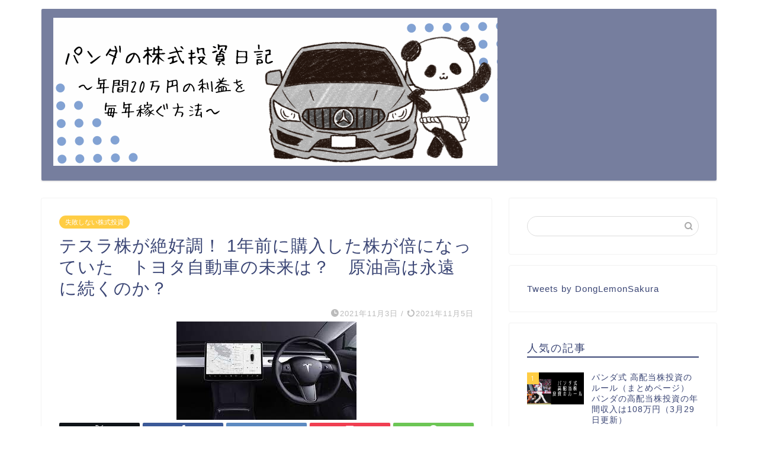

--- FILE ---
content_type: text/html; charset=UTF-8
request_url: https://www.howtoberich.blog/%E3%83%86%E3%82%B9%E3%83%A9%E6%A0%AA%E3%81%8C%E7%B5%B6%E5%A5%BD%E8%AA%BF%EF%BC%81-1%E5%B9%B4%E5%89%8D%E3%81%AB%E8%B3%BC%E5%85%A5%E3%81%97%E3%81%9F%E6%A0%AA%E3%81%8C%E5%80%8D%E3%81%AB%E3%81%AA%E3%81%A3/
body_size: 37404
content:
<!DOCTYPE html>
<html lang="ja">
<head prefix="og: http://ogp.me/ns# fb: http://ogp.me/ns/fb# article: http://ogp.me/ns/article#">
<meta charset="utf-8">
<meta http-equiv="X-UA-Compatible" content="IE=edge">
<meta name="viewport" content="width=device-width, initial-scale=1">
<!-- ここからOGP -->
<meta property="og:type" content="blog">
			<meta property="og:title" content="テスラ株が絶好調！ 1年前に購入した株が倍になっていた　トヨタ自動車の未来は？　原油高は永遠に続くのか？｜パンダの株式投資日記　年間20万円の利益を毎年稼ぐ方法">
		<meta property="og:url" content="https://www.howtoberich.blog/%e3%83%86%e3%82%b9%e3%83%a9%e6%a0%aa%e3%81%8c%e7%b5%b6%e5%a5%bd%e8%aa%bf%ef%bc%81-1%e5%b9%b4%e5%89%8d%e3%81%ab%e8%b3%bc%e5%85%a5%e3%81%97%e3%81%9f%e6%a0%aa%e3%81%8c%e5%80%8d%e3%81%ab%e3%81%aa%e3%81%a3/">
			<meta property="og:description" content="　おはようございます。パンダ🐼 です。今日は世間的には休日みたいですね。パンダ🐼 は普通に介護の仕事で出勤であります。一">
						<meta property="og:image" content="https://www.howtoberich.blog/wp-content/uploads/2021/11/（出典）テスラ-Model-3.jpeg">
	<meta property="og:site_name" content="パンダの株式投資日記　年間20万円の利益を毎年稼ぐ方法">
<meta property="fb:admins" content="">
<meta name="twitter:card" content="summary_large_image">
<!-- ここまでOGP --> 

<meta name="description" content="　おはようございます。パンダ🐼 です。今日は世間的には休日みたいですね。パンダ🐼 は普通に介護の仕事で出勤であります。一">
<link rel="canonical" href="https://www.howtoberich.blog/%e3%83%86%e3%82%b9%e3%83%a9%e6%a0%aa%e3%81%8c%e7%b5%b6%e5%a5%bd%e8%aa%bf%ef%bc%81-1%e5%b9%b4%e5%89%8d%e3%81%ab%e8%b3%bc%e5%85%a5%e3%81%97%e3%81%9f%e6%a0%aa%e3%81%8c%e5%80%8d%e3%81%ab%e3%81%aa%e3%81%a3/">
<title>テスラ株が絶好調！ 1年前に購入した株が倍になっていた　トヨタ自動車の未来は？　原油高は永遠に続くのか？｜パンダの株式投資日記　年間20万円の利益を毎年稼ぐ方法</title>
<meta name='robots' content='max-image-preview:large' />
<link rel='dns-prefetch' href='//cdnjs.cloudflare.com' />
<link rel='dns-prefetch' href='//use.fontawesome.com' />
<link rel='dns-prefetch' href='//www.googletagmanager.com' />
<link rel='dns-prefetch' href='//stats.wp.com' />
<link rel='dns-prefetch' href='//pagead2.googlesyndication.com' />
<link rel='dns-prefetch' href='//fundingchoicesmessages.google.com' />
<link rel='preconnect' href='//c0.wp.com' />
<link rel="alternate" type="application/rss+xml" title="パンダの株式投資日記　年間20万円の利益を毎年稼ぐ方法 &raquo; フィード" href="https://www.howtoberich.blog/feed/" />
<link rel="alternate" type="application/rss+xml" title="パンダの株式投資日記　年間20万円の利益を毎年稼ぐ方法 &raquo; コメントフィード" href="https://www.howtoberich.blog/comments/feed/" />
<script type="text/javascript" id="wpp-js" src="https://www.howtoberich.blog/wp-content/plugins/wordpress-popular-posts/assets/js/wpp.min.js?ver=7.3.6" data-sampling="0" data-sampling-rate="100" data-api-url="https://www.howtoberich.blog/wp-json/wordpress-popular-posts" data-post-id="4695" data-token="719976ce74" data-lang="0" data-debug="0"></script>
<link rel="alternate" type="application/rss+xml" title="パンダの株式投資日記　年間20万円の利益を毎年稼ぐ方法 &raquo; テスラ株が絶好調！ 1年前に購入した株が倍になっていた　トヨタ自動車の未来は？　原油高は永遠に続くのか？ のコメントのフィード" href="https://www.howtoberich.blog/%e3%83%86%e3%82%b9%e3%83%a9%e6%a0%aa%e3%81%8c%e7%b5%b6%e5%a5%bd%e8%aa%bf%ef%bc%81-1%e5%b9%b4%e5%89%8d%e3%81%ab%e8%b3%bc%e5%85%a5%e3%81%97%e3%81%9f%e6%a0%aa%e3%81%8c%e5%80%8d%e3%81%ab%e3%81%aa%e3%81%a3/feed/" />
<link rel="alternate" title="oEmbed (JSON)" type="application/json+oembed" href="https://www.howtoberich.blog/wp-json/oembed/1.0/embed?url=https%3A%2F%2Fwww.howtoberich.blog%2F%25e3%2583%2586%25e3%2582%25b9%25e3%2583%25a9%25e6%25a0%25aa%25e3%2581%258c%25e7%25b5%25b6%25e5%25a5%25bd%25e8%25aa%25bf%25ef%25bc%2581-1%25e5%25b9%25b4%25e5%2589%258d%25e3%2581%25ab%25e8%25b3%25bc%25e5%2585%25a5%25e3%2581%2597%25e3%2581%259f%25e6%25a0%25aa%25e3%2581%258c%25e5%2580%258d%25e3%2581%25ab%25e3%2581%25aa%25e3%2581%25a3%2F" />
<link rel="alternate" title="oEmbed (XML)" type="text/xml+oembed" href="https://www.howtoberich.blog/wp-json/oembed/1.0/embed?url=https%3A%2F%2Fwww.howtoberich.blog%2F%25e3%2583%2586%25e3%2582%25b9%25e3%2583%25a9%25e6%25a0%25aa%25e3%2581%258c%25e7%25b5%25b6%25e5%25a5%25bd%25e8%25aa%25bf%25ef%25bc%2581-1%25e5%25b9%25b4%25e5%2589%258d%25e3%2581%25ab%25e8%25b3%25bc%25e5%2585%25a5%25e3%2581%2597%25e3%2581%259f%25e6%25a0%25aa%25e3%2581%258c%25e5%2580%258d%25e3%2581%25ab%25e3%2581%25aa%25e3%2581%25a3%2F&#038;format=xml" />
<style id='wp-img-auto-sizes-contain-inline-css' type='text/css'>
img:is([sizes=auto i],[sizes^="auto," i]){contain-intrinsic-size:3000px 1500px}
/*# sourceURL=wp-img-auto-sizes-contain-inline-css */
</style>
<style id='wp-emoji-styles-inline-css' type='text/css'>

	img.wp-smiley, img.emoji {
		display: inline !important;
		border: none !important;
		box-shadow: none !important;
		height: 1em !important;
		width: 1em !important;
		margin: 0 0.07em !important;
		vertical-align: -0.1em !important;
		background: none !important;
		padding: 0 !important;
	}
/*# sourceURL=wp-emoji-styles-inline-css */
</style>
<style id='wp-block-library-inline-css' type='text/css'>
:root{--wp-block-synced-color:#7a00df;--wp-block-synced-color--rgb:122,0,223;--wp-bound-block-color:var(--wp-block-synced-color);--wp-editor-canvas-background:#ddd;--wp-admin-theme-color:#007cba;--wp-admin-theme-color--rgb:0,124,186;--wp-admin-theme-color-darker-10:#006ba1;--wp-admin-theme-color-darker-10--rgb:0,107,160.5;--wp-admin-theme-color-darker-20:#005a87;--wp-admin-theme-color-darker-20--rgb:0,90,135;--wp-admin-border-width-focus:2px}@media (min-resolution:192dpi){:root{--wp-admin-border-width-focus:1.5px}}.wp-element-button{cursor:pointer}:root .has-very-light-gray-background-color{background-color:#eee}:root .has-very-dark-gray-background-color{background-color:#313131}:root .has-very-light-gray-color{color:#eee}:root .has-very-dark-gray-color{color:#313131}:root .has-vivid-green-cyan-to-vivid-cyan-blue-gradient-background{background:linear-gradient(135deg,#00d084,#0693e3)}:root .has-purple-crush-gradient-background{background:linear-gradient(135deg,#34e2e4,#4721fb 50%,#ab1dfe)}:root .has-hazy-dawn-gradient-background{background:linear-gradient(135deg,#faaca8,#dad0ec)}:root .has-subdued-olive-gradient-background{background:linear-gradient(135deg,#fafae1,#67a671)}:root .has-atomic-cream-gradient-background{background:linear-gradient(135deg,#fdd79a,#004a59)}:root .has-nightshade-gradient-background{background:linear-gradient(135deg,#330968,#31cdcf)}:root .has-midnight-gradient-background{background:linear-gradient(135deg,#020381,#2874fc)}:root{--wp--preset--font-size--normal:16px;--wp--preset--font-size--huge:42px}.has-regular-font-size{font-size:1em}.has-larger-font-size{font-size:2.625em}.has-normal-font-size{font-size:var(--wp--preset--font-size--normal)}.has-huge-font-size{font-size:var(--wp--preset--font-size--huge)}.has-text-align-center{text-align:center}.has-text-align-left{text-align:left}.has-text-align-right{text-align:right}.has-fit-text{white-space:nowrap!important}#end-resizable-editor-section{display:none}.aligncenter{clear:both}.items-justified-left{justify-content:flex-start}.items-justified-center{justify-content:center}.items-justified-right{justify-content:flex-end}.items-justified-space-between{justify-content:space-between}.screen-reader-text{border:0;clip-path:inset(50%);height:1px;margin:-1px;overflow:hidden;padding:0;position:absolute;width:1px;word-wrap:normal!important}.screen-reader-text:focus{background-color:#ddd;clip-path:none;color:#444;display:block;font-size:1em;height:auto;left:5px;line-height:normal;padding:15px 23px 14px;text-decoration:none;top:5px;width:auto;z-index:100000}html :where(.has-border-color){border-style:solid}html :where([style*=border-top-color]){border-top-style:solid}html :where([style*=border-right-color]){border-right-style:solid}html :where([style*=border-bottom-color]){border-bottom-style:solid}html :where([style*=border-left-color]){border-left-style:solid}html :where([style*=border-width]){border-style:solid}html :where([style*=border-top-width]){border-top-style:solid}html :where([style*=border-right-width]){border-right-style:solid}html :where([style*=border-bottom-width]){border-bottom-style:solid}html :where([style*=border-left-width]){border-left-style:solid}html :where(img[class*=wp-image-]){height:auto;max-width:100%}:where(figure){margin:0 0 1em}html :where(.is-position-sticky){--wp-admin--admin-bar--position-offset:var(--wp-admin--admin-bar--height,0px)}@media screen and (max-width:600px){html :where(.is-position-sticky){--wp-admin--admin-bar--position-offset:0px}}

/*# sourceURL=wp-block-library-inline-css */
</style><style id='wp-block-heading-inline-css' type='text/css'>
h1:where(.wp-block-heading).has-background,h2:where(.wp-block-heading).has-background,h3:where(.wp-block-heading).has-background,h4:where(.wp-block-heading).has-background,h5:where(.wp-block-heading).has-background,h6:where(.wp-block-heading).has-background{padding:1.25em 2.375em}h1.has-text-align-left[style*=writing-mode]:where([style*=vertical-lr]),h1.has-text-align-right[style*=writing-mode]:where([style*=vertical-rl]),h2.has-text-align-left[style*=writing-mode]:where([style*=vertical-lr]),h2.has-text-align-right[style*=writing-mode]:where([style*=vertical-rl]),h3.has-text-align-left[style*=writing-mode]:where([style*=vertical-lr]),h3.has-text-align-right[style*=writing-mode]:where([style*=vertical-rl]),h4.has-text-align-left[style*=writing-mode]:where([style*=vertical-lr]),h4.has-text-align-right[style*=writing-mode]:where([style*=vertical-rl]),h5.has-text-align-left[style*=writing-mode]:where([style*=vertical-lr]),h5.has-text-align-right[style*=writing-mode]:where([style*=vertical-rl]),h6.has-text-align-left[style*=writing-mode]:where([style*=vertical-lr]),h6.has-text-align-right[style*=writing-mode]:where([style*=vertical-rl]){rotate:180deg}
/*# sourceURL=https://c0.wp.com/c/6.9/wp-includes/blocks/heading/style.min.css */
</style>
<style id='wp-block-image-inline-css' type='text/css'>
.wp-block-image>a,.wp-block-image>figure>a{display:inline-block}.wp-block-image img{box-sizing:border-box;height:auto;max-width:100%;vertical-align:bottom}@media not (prefers-reduced-motion){.wp-block-image img.hide{visibility:hidden}.wp-block-image img.show{animation:show-content-image .4s}}.wp-block-image[style*=border-radius] img,.wp-block-image[style*=border-radius]>a{border-radius:inherit}.wp-block-image.has-custom-border img{box-sizing:border-box}.wp-block-image.aligncenter{text-align:center}.wp-block-image.alignfull>a,.wp-block-image.alignwide>a{width:100%}.wp-block-image.alignfull img,.wp-block-image.alignwide img{height:auto;width:100%}.wp-block-image .aligncenter,.wp-block-image .alignleft,.wp-block-image .alignright,.wp-block-image.aligncenter,.wp-block-image.alignleft,.wp-block-image.alignright{display:table}.wp-block-image .aligncenter>figcaption,.wp-block-image .alignleft>figcaption,.wp-block-image .alignright>figcaption,.wp-block-image.aligncenter>figcaption,.wp-block-image.alignleft>figcaption,.wp-block-image.alignright>figcaption{caption-side:bottom;display:table-caption}.wp-block-image .alignleft{float:left;margin:.5em 1em .5em 0}.wp-block-image .alignright{float:right;margin:.5em 0 .5em 1em}.wp-block-image .aligncenter{margin-left:auto;margin-right:auto}.wp-block-image :where(figcaption){margin-bottom:1em;margin-top:.5em}.wp-block-image.is-style-circle-mask img{border-radius:9999px}@supports ((-webkit-mask-image:none) or (mask-image:none)) or (-webkit-mask-image:none){.wp-block-image.is-style-circle-mask img{border-radius:0;-webkit-mask-image:url('data:image/svg+xml;utf8,<svg viewBox="0 0 100 100" xmlns="http://www.w3.org/2000/svg"><circle cx="50" cy="50" r="50"/></svg>');mask-image:url('data:image/svg+xml;utf8,<svg viewBox="0 0 100 100" xmlns="http://www.w3.org/2000/svg"><circle cx="50" cy="50" r="50"/></svg>');mask-mode:alpha;-webkit-mask-position:center;mask-position:center;-webkit-mask-repeat:no-repeat;mask-repeat:no-repeat;-webkit-mask-size:contain;mask-size:contain}}:root :where(.wp-block-image.is-style-rounded img,.wp-block-image .is-style-rounded img){border-radius:9999px}.wp-block-image figure{margin:0}.wp-lightbox-container{display:flex;flex-direction:column;position:relative}.wp-lightbox-container img{cursor:zoom-in}.wp-lightbox-container img:hover+button{opacity:1}.wp-lightbox-container button{align-items:center;backdrop-filter:blur(16px) saturate(180%);background-color:#5a5a5a40;border:none;border-radius:4px;cursor:zoom-in;display:flex;height:20px;justify-content:center;opacity:0;padding:0;position:absolute;right:16px;text-align:center;top:16px;width:20px;z-index:100}@media not (prefers-reduced-motion){.wp-lightbox-container button{transition:opacity .2s ease}}.wp-lightbox-container button:focus-visible{outline:3px auto #5a5a5a40;outline:3px auto -webkit-focus-ring-color;outline-offset:3px}.wp-lightbox-container button:hover{cursor:pointer;opacity:1}.wp-lightbox-container button:focus{opacity:1}.wp-lightbox-container button:focus,.wp-lightbox-container button:hover,.wp-lightbox-container button:not(:hover):not(:active):not(.has-background){background-color:#5a5a5a40;border:none}.wp-lightbox-overlay{box-sizing:border-box;cursor:zoom-out;height:100vh;left:0;overflow:hidden;position:fixed;top:0;visibility:hidden;width:100%;z-index:100000}.wp-lightbox-overlay .close-button{align-items:center;cursor:pointer;display:flex;justify-content:center;min-height:40px;min-width:40px;padding:0;position:absolute;right:calc(env(safe-area-inset-right) + 16px);top:calc(env(safe-area-inset-top) + 16px);z-index:5000000}.wp-lightbox-overlay .close-button:focus,.wp-lightbox-overlay .close-button:hover,.wp-lightbox-overlay .close-button:not(:hover):not(:active):not(.has-background){background:none;border:none}.wp-lightbox-overlay .lightbox-image-container{height:var(--wp--lightbox-container-height);left:50%;overflow:hidden;position:absolute;top:50%;transform:translate(-50%,-50%);transform-origin:top left;width:var(--wp--lightbox-container-width);z-index:9999999999}.wp-lightbox-overlay .wp-block-image{align-items:center;box-sizing:border-box;display:flex;height:100%;justify-content:center;margin:0;position:relative;transform-origin:0 0;width:100%;z-index:3000000}.wp-lightbox-overlay .wp-block-image img{height:var(--wp--lightbox-image-height);min-height:var(--wp--lightbox-image-height);min-width:var(--wp--lightbox-image-width);width:var(--wp--lightbox-image-width)}.wp-lightbox-overlay .wp-block-image figcaption{display:none}.wp-lightbox-overlay button{background:none;border:none}.wp-lightbox-overlay .scrim{background-color:#fff;height:100%;opacity:.9;position:absolute;width:100%;z-index:2000000}.wp-lightbox-overlay.active{visibility:visible}@media not (prefers-reduced-motion){.wp-lightbox-overlay.active{animation:turn-on-visibility .25s both}.wp-lightbox-overlay.active img{animation:turn-on-visibility .35s both}.wp-lightbox-overlay.show-closing-animation:not(.active){animation:turn-off-visibility .35s both}.wp-lightbox-overlay.show-closing-animation:not(.active) img{animation:turn-off-visibility .25s both}.wp-lightbox-overlay.zoom.active{animation:none;opacity:1;visibility:visible}.wp-lightbox-overlay.zoom.active .lightbox-image-container{animation:lightbox-zoom-in .4s}.wp-lightbox-overlay.zoom.active .lightbox-image-container img{animation:none}.wp-lightbox-overlay.zoom.active .scrim{animation:turn-on-visibility .4s forwards}.wp-lightbox-overlay.zoom.show-closing-animation:not(.active){animation:none}.wp-lightbox-overlay.zoom.show-closing-animation:not(.active) .lightbox-image-container{animation:lightbox-zoom-out .4s}.wp-lightbox-overlay.zoom.show-closing-animation:not(.active) .lightbox-image-container img{animation:none}.wp-lightbox-overlay.zoom.show-closing-animation:not(.active) .scrim{animation:turn-off-visibility .4s forwards}}@keyframes show-content-image{0%{visibility:hidden}99%{visibility:hidden}to{visibility:visible}}@keyframes turn-on-visibility{0%{opacity:0}to{opacity:1}}@keyframes turn-off-visibility{0%{opacity:1;visibility:visible}99%{opacity:0;visibility:visible}to{opacity:0;visibility:hidden}}@keyframes lightbox-zoom-in{0%{transform:translate(calc((-100vw + var(--wp--lightbox-scrollbar-width))/2 + var(--wp--lightbox-initial-left-position)),calc(-50vh + var(--wp--lightbox-initial-top-position))) scale(var(--wp--lightbox-scale))}to{transform:translate(-50%,-50%) scale(1)}}@keyframes lightbox-zoom-out{0%{transform:translate(-50%,-50%) scale(1);visibility:visible}99%{visibility:visible}to{transform:translate(calc((-100vw + var(--wp--lightbox-scrollbar-width))/2 + var(--wp--lightbox-initial-left-position)),calc(-50vh + var(--wp--lightbox-initial-top-position))) scale(var(--wp--lightbox-scale));visibility:hidden}}
/*# sourceURL=https://c0.wp.com/c/6.9/wp-includes/blocks/image/style.min.css */
</style>
<style id='wp-block-embed-inline-css' type='text/css'>
.wp-block-embed.alignleft,.wp-block-embed.alignright,.wp-block[data-align=left]>[data-type="core/embed"],.wp-block[data-align=right]>[data-type="core/embed"]{max-width:360px;width:100%}.wp-block-embed.alignleft .wp-block-embed__wrapper,.wp-block-embed.alignright .wp-block-embed__wrapper,.wp-block[data-align=left]>[data-type="core/embed"] .wp-block-embed__wrapper,.wp-block[data-align=right]>[data-type="core/embed"] .wp-block-embed__wrapper{min-width:280px}.wp-block-cover .wp-block-embed{min-height:240px;min-width:320px}.wp-block-embed{overflow-wrap:break-word}.wp-block-embed :where(figcaption){margin-bottom:1em;margin-top:.5em}.wp-block-embed iframe{max-width:100%}.wp-block-embed__wrapper{position:relative}.wp-embed-responsive .wp-has-aspect-ratio .wp-block-embed__wrapper:before{content:"";display:block;padding-top:50%}.wp-embed-responsive .wp-has-aspect-ratio iframe{bottom:0;height:100%;left:0;position:absolute;right:0;top:0;width:100%}.wp-embed-responsive .wp-embed-aspect-21-9 .wp-block-embed__wrapper:before{padding-top:42.85%}.wp-embed-responsive .wp-embed-aspect-18-9 .wp-block-embed__wrapper:before{padding-top:50%}.wp-embed-responsive .wp-embed-aspect-16-9 .wp-block-embed__wrapper:before{padding-top:56.25%}.wp-embed-responsive .wp-embed-aspect-4-3 .wp-block-embed__wrapper:before{padding-top:75%}.wp-embed-responsive .wp-embed-aspect-1-1 .wp-block-embed__wrapper:before{padding-top:100%}.wp-embed-responsive .wp-embed-aspect-9-16 .wp-block-embed__wrapper:before{padding-top:177.77%}.wp-embed-responsive .wp-embed-aspect-1-2 .wp-block-embed__wrapper:before{padding-top:200%}
/*# sourceURL=https://c0.wp.com/c/6.9/wp-includes/blocks/embed/style.min.css */
</style>
<style id='wp-block-paragraph-inline-css' type='text/css'>
.is-small-text{font-size:.875em}.is-regular-text{font-size:1em}.is-large-text{font-size:2.25em}.is-larger-text{font-size:3em}.has-drop-cap:not(:focus):first-letter{float:left;font-size:8.4em;font-style:normal;font-weight:100;line-height:.68;margin:.05em .1em 0 0;text-transform:uppercase}body.rtl .has-drop-cap:not(:focus):first-letter{float:none;margin-left:.1em}p.has-drop-cap.has-background{overflow:hidden}:root :where(p.has-background){padding:1.25em 2.375em}:where(p.has-text-color:not(.has-link-color)) a{color:inherit}p.has-text-align-left[style*="writing-mode:vertical-lr"],p.has-text-align-right[style*="writing-mode:vertical-rl"]{rotate:180deg}
/*# sourceURL=https://c0.wp.com/c/6.9/wp-includes/blocks/paragraph/style.min.css */
</style>
<style id='wp-block-quote-inline-css' type='text/css'>
.wp-block-quote{box-sizing:border-box;overflow-wrap:break-word}.wp-block-quote.is-large:where(:not(.is-style-plain)),.wp-block-quote.is-style-large:where(:not(.is-style-plain)){margin-bottom:1em;padding:0 1em}.wp-block-quote.is-large:where(:not(.is-style-plain)) p,.wp-block-quote.is-style-large:where(:not(.is-style-plain)) p{font-size:1.5em;font-style:italic;line-height:1.6}.wp-block-quote.is-large:where(:not(.is-style-plain)) cite,.wp-block-quote.is-large:where(:not(.is-style-plain)) footer,.wp-block-quote.is-style-large:where(:not(.is-style-plain)) cite,.wp-block-quote.is-style-large:where(:not(.is-style-plain)) footer{font-size:1.125em;text-align:right}.wp-block-quote>cite{display:block}
/*# sourceURL=https://c0.wp.com/c/6.9/wp-includes/blocks/quote/style.min.css */
</style>
<style id='global-styles-inline-css' type='text/css'>
:root{--wp--preset--aspect-ratio--square: 1;--wp--preset--aspect-ratio--4-3: 4/3;--wp--preset--aspect-ratio--3-4: 3/4;--wp--preset--aspect-ratio--3-2: 3/2;--wp--preset--aspect-ratio--2-3: 2/3;--wp--preset--aspect-ratio--16-9: 16/9;--wp--preset--aspect-ratio--9-16: 9/16;--wp--preset--color--black: #000000;--wp--preset--color--cyan-bluish-gray: #abb8c3;--wp--preset--color--white: #ffffff;--wp--preset--color--pale-pink: #f78da7;--wp--preset--color--vivid-red: #cf2e2e;--wp--preset--color--luminous-vivid-orange: #ff6900;--wp--preset--color--luminous-vivid-amber: #fcb900;--wp--preset--color--light-green-cyan: #7bdcb5;--wp--preset--color--vivid-green-cyan: #00d084;--wp--preset--color--pale-cyan-blue: #8ed1fc;--wp--preset--color--vivid-cyan-blue: #0693e3;--wp--preset--color--vivid-purple: #9b51e0;--wp--preset--gradient--vivid-cyan-blue-to-vivid-purple: linear-gradient(135deg,rgb(6,147,227) 0%,rgb(155,81,224) 100%);--wp--preset--gradient--light-green-cyan-to-vivid-green-cyan: linear-gradient(135deg,rgb(122,220,180) 0%,rgb(0,208,130) 100%);--wp--preset--gradient--luminous-vivid-amber-to-luminous-vivid-orange: linear-gradient(135deg,rgb(252,185,0) 0%,rgb(255,105,0) 100%);--wp--preset--gradient--luminous-vivid-orange-to-vivid-red: linear-gradient(135deg,rgb(255,105,0) 0%,rgb(207,46,46) 100%);--wp--preset--gradient--very-light-gray-to-cyan-bluish-gray: linear-gradient(135deg,rgb(238,238,238) 0%,rgb(169,184,195) 100%);--wp--preset--gradient--cool-to-warm-spectrum: linear-gradient(135deg,rgb(74,234,220) 0%,rgb(151,120,209) 20%,rgb(207,42,186) 40%,rgb(238,44,130) 60%,rgb(251,105,98) 80%,rgb(254,248,76) 100%);--wp--preset--gradient--blush-light-purple: linear-gradient(135deg,rgb(255,206,236) 0%,rgb(152,150,240) 100%);--wp--preset--gradient--blush-bordeaux: linear-gradient(135deg,rgb(254,205,165) 0%,rgb(254,45,45) 50%,rgb(107,0,62) 100%);--wp--preset--gradient--luminous-dusk: linear-gradient(135deg,rgb(255,203,112) 0%,rgb(199,81,192) 50%,rgb(65,88,208) 100%);--wp--preset--gradient--pale-ocean: linear-gradient(135deg,rgb(255,245,203) 0%,rgb(182,227,212) 50%,rgb(51,167,181) 100%);--wp--preset--gradient--electric-grass: linear-gradient(135deg,rgb(202,248,128) 0%,rgb(113,206,126) 100%);--wp--preset--gradient--midnight: linear-gradient(135deg,rgb(2,3,129) 0%,rgb(40,116,252) 100%);--wp--preset--font-size--small: 13px;--wp--preset--font-size--medium: 20px;--wp--preset--font-size--large: 36px;--wp--preset--font-size--x-large: 42px;--wp--preset--spacing--20: 0.44rem;--wp--preset--spacing--30: 0.67rem;--wp--preset--spacing--40: 1rem;--wp--preset--spacing--50: 1.5rem;--wp--preset--spacing--60: 2.25rem;--wp--preset--spacing--70: 3.38rem;--wp--preset--spacing--80: 5.06rem;--wp--preset--shadow--natural: 6px 6px 9px rgba(0, 0, 0, 0.2);--wp--preset--shadow--deep: 12px 12px 50px rgba(0, 0, 0, 0.4);--wp--preset--shadow--sharp: 6px 6px 0px rgba(0, 0, 0, 0.2);--wp--preset--shadow--outlined: 6px 6px 0px -3px rgb(255, 255, 255), 6px 6px rgb(0, 0, 0);--wp--preset--shadow--crisp: 6px 6px 0px rgb(0, 0, 0);}:where(.is-layout-flex){gap: 0.5em;}:where(.is-layout-grid){gap: 0.5em;}body .is-layout-flex{display: flex;}.is-layout-flex{flex-wrap: wrap;align-items: center;}.is-layout-flex > :is(*, div){margin: 0;}body .is-layout-grid{display: grid;}.is-layout-grid > :is(*, div){margin: 0;}:where(.wp-block-columns.is-layout-flex){gap: 2em;}:where(.wp-block-columns.is-layout-grid){gap: 2em;}:where(.wp-block-post-template.is-layout-flex){gap: 1.25em;}:where(.wp-block-post-template.is-layout-grid){gap: 1.25em;}.has-black-color{color: var(--wp--preset--color--black) !important;}.has-cyan-bluish-gray-color{color: var(--wp--preset--color--cyan-bluish-gray) !important;}.has-white-color{color: var(--wp--preset--color--white) !important;}.has-pale-pink-color{color: var(--wp--preset--color--pale-pink) !important;}.has-vivid-red-color{color: var(--wp--preset--color--vivid-red) !important;}.has-luminous-vivid-orange-color{color: var(--wp--preset--color--luminous-vivid-orange) !important;}.has-luminous-vivid-amber-color{color: var(--wp--preset--color--luminous-vivid-amber) !important;}.has-light-green-cyan-color{color: var(--wp--preset--color--light-green-cyan) !important;}.has-vivid-green-cyan-color{color: var(--wp--preset--color--vivid-green-cyan) !important;}.has-pale-cyan-blue-color{color: var(--wp--preset--color--pale-cyan-blue) !important;}.has-vivid-cyan-blue-color{color: var(--wp--preset--color--vivid-cyan-blue) !important;}.has-vivid-purple-color{color: var(--wp--preset--color--vivid-purple) !important;}.has-black-background-color{background-color: var(--wp--preset--color--black) !important;}.has-cyan-bluish-gray-background-color{background-color: var(--wp--preset--color--cyan-bluish-gray) !important;}.has-white-background-color{background-color: var(--wp--preset--color--white) !important;}.has-pale-pink-background-color{background-color: var(--wp--preset--color--pale-pink) !important;}.has-vivid-red-background-color{background-color: var(--wp--preset--color--vivid-red) !important;}.has-luminous-vivid-orange-background-color{background-color: var(--wp--preset--color--luminous-vivid-orange) !important;}.has-luminous-vivid-amber-background-color{background-color: var(--wp--preset--color--luminous-vivid-amber) !important;}.has-light-green-cyan-background-color{background-color: var(--wp--preset--color--light-green-cyan) !important;}.has-vivid-green-cyan-background-color{background-color: var(--wp--preset--color--vivid-green-cyan) !important;}.has-pale-cyan-blue-background-color{background-color: var(--wp--preset--color--pale-cyan-blue) !important;}.has-vivid-cyan-blue-background-color{background-color: var(--wp--preset--color--vivid-cyan-blue) !important;}.has-vivid-purple-background-color{background-color: var(--wp--preset--color--vivid-purple) !important;}.has-black-border-color{border-color: var(--wp--preset--color--black) !important;}.has-cyan-bluish-gray-border-color{border-color: var(--wp--preset--color--cyan-bluish-gray) !important;}.has-white-border-color{border-color: var(--wp--preset--color--white) !important;}.has-pale-pink-border-color{border-color: var(--wp--preset--color--pale-pink) !important;}.has-vivid-red-border-color{border-color: var(--wp--preset--color--vivid-red) !important;}.has-luminous-vivid-orange-border-color{border-color: var(--wp--preset--color--luminous-vivid-orange) !important;}.has-luminous-vivid-amber-border-color{border-color: var(--wp--preset--color--luminous-vivid-amber) !important;}.has-light-green-cyan-border-color{border-color: var(--wp--preset--color--light-green-cyan) !important;}.has-vivid-green-cyan-border-color{border-color: var(--wp--preset--color--vivid-green-cyan) !important;}.has-pale-cyan-blue-border-color{border-color: var(--wp--preset--color--pale-cyan-blue) !important;}.has-vivid-cyan-blue-border-color{border-color: var(--wp--preset--color--vivid-cyan-blue) !important;}.has-vivid-purple-border-color{border-color: var(--wp--preset--color--vivid-purple) !important;}.has-vivid-cyan-blue-to-vivid-purple-gradient-background{background: var(--wp--preset--gradient--vivid-cyan-blue-to-vivid-purple) !important;}.has-light-green-cyan-to-vivid-green-cyan-gradient-background{background: var(--wp--preset--gradient--light-green-cyan-to-vivid-green-cyan) !important;}.has-luminous-vivid-amber-to-luminous-vivid-orange-gradient-background{background: var(--wp--preset--gradient--luminous-vivid-amber-to-luminous-vivid-orange) !important;}.has-luminous-vivid-orange-to-vivid-red-gradient-background{background: var(--wp--preset--gradient--luminous-vivid-orange-to-vivid-red) !important;}.has-very-light-gray-to-cyan-bluish-gray-gradient-background{background: var(--wp--preset--gradient--very-light-gray-to-cyan-bluish-gray) !important;}.has-cool-to-warm-spectrum-gradient-background{background: var(--wp--preset--gradient--cool-to-warm-spectrum) !important;}.has-blush-light-purple-gradient-background{background: var(--wp--preset--gradient--blush-light-purple) !important;}.has-blush-bordeaux-gradient-background{background: var(--wp--preset--gradient--blush-bordeaux) !important;}.has-luminous-dusk-gradient-background{background: var(--wp--preset--gradient--luminous-dusk) !important;}.has-pale-ocean-gradient-background{background: var(--wp--preset--gradient--pale-ocean) !important;}.has-electric-grass-gradient-background{background: var(--wp--preset--gradient--electric-grass) !important;}.has-midnight-gradient-background{background: var(--wp--preset--gradient--midnight) !important;}.has-small-font-size{font-size: var(--wp--preset--font-size--small) !important;}.has-medium-font-size{font-size: var(--wp--preset--font-size--medium) !important;}.has-large-font-size{font-size: var(--wp--preset--font-size--large) !important;}.has-x-large-font-size{font-size: var(--wp--preset--font-size--x-large) !important;}
/*# sourceURL=global-styles-inline-css */
</style>

<style id='classic-theme-styles-inline-css' type='text/css'>
/*! This file is auto-generated */
.wp-block-button__link{color:#fff;background-color:#32373c;border-radius:9999px;box-shadow:none;text-decoration:none;padding:calc(.667em + 2px) calc(1.333em + 2px);font-size:1.125em}.wp-block-file__button{background:#32373c;color:#fff;text-decoration:none}
/*# sourceURL=/wp-includes/css/classic-themes.min.css */
</style>
<link rel='stylesheet' id='contact-form-7-css' href='https://www.howtoberich.blog/wp-content/plugins/contact-form-7/includes/css/styles.css?ver=6.1.4' type='text/css' media='all' />
<link rel='stylesheet' id='wordpress-popular-posts-css-css' href='https://www.howtoberich.blog/wp-content/plugins/wordpress-popular-posts/assets/css/wpp.css?ver=7.3.6' type='text/css' media='all' />
<link rel='stylesheet' id='theme-style-css' href='https://www.howtoberich.blog/wp-content/themes/jin/style.css?ver=6.9' type='text/css' media='all' />
<link rel='stylesheet' id='fontawesome-style-css' href='https://use.fontawesome.com/releases/v5.6.3/css/all.css?ver=6.9' type='text/css' media='all' />
<link rel='stylesheet' id='swiper-style-css' href='https://cdnjs.cloudflare.com/ajax/libs/Swiper/4.0.7/css/swiper.min.css?ver=6.9' type='text/css' media='all' />
<link rel='stylesheet' id='amazonjs-css' href='https://www.howtoberich.blog/wp-content/plugins/amazonjs/css/amazonjs.css?ver=0.10' type='text/css' media='all' />
<link rel='stylesheet' id='sharedaddy-css' href='https://c0.wp.com/p/jetpack/15.4/modules/sharedaddy/sharing.css' type='text/css' media='all' />
<link rel='stylesheet' id='social-logos-css' href='https://c0.wp.com/p/jetpack/15.4/_inc/social-logos/social-logos.min.css' type='text/css' media='all' />
<script type="text/javascript" src="https://c0.wp.com/c/6.9/wp-includes/js/jquery/jquery.min.js" id="jquery-core-js"></script>
<script type="text/javascript" src="https://c0.wp.com/c/6.9/wp-includes/js/jquery/jquery-migrate.min.js" id="jquery-migrate-js"></script>

<!-- Site Kit によって追加された Google タグ（gtag.js）スニペット -->
<!-- Google アナリティクス スニペット (Site Kit が追加) -->
<script type="text/javascript" src="https://www.googletagmanager.com/gtag/js?id=GT-NBQG82J" id="google_gtagjs-js" async></script>
<script type="text/javascript" id="google_gtagjs-js-after">
/* <![CDATA[ */
window.dataLayer = window.dataLayer || [];function gtag(){dataLayer.push(arguments);}
gtag("set","linker",{"domains":["www.howtoberich.blog"]});
gtag("js", new Date());
gtag("set", "developer_id.dZTNiMT", true);
gtag("config", "GT-NBQG82J");
//# sourceURL=google_gtagjs-js-after
/* ]]> */
</script>
<link rel="https://api.w.org/" href="https://www.howtoberich.blog/wp-json/" /><link rel="alternate" title="JSON" type="application/json" href="https://www.howtoberich.blog/wp-json/wp/v2/posts/4695" /><link rel='shortlink' href='https://www.howtoberich.blog/?p=4695' />
<meta name="generator" content="Site Kit by Google 1.170.0" />	<style>img#wpstats{display:none}</style>
		            <style id="wpp-loading-animation-styles">@-webkit-keyframes bgslide{from{background-position-x:0}to{background-position-x:-200%}}@keyframes bgslide{from{background-position-x:0}to{background-position-x:-200%}}.wpp-widget-block-placeholder,.wpp-shortcode-placeholder{margin:0 auto;width:60px;height:3px;background:#dd3737;background:linear-gradient(90deg,#dd3737 0%,#571313 10%,#dd3737 100%);background-size:200% auto;border-radius:3px;-webkit-animation:bgslide 1s infinite linear;animation:bgslide 1s infinite linear}</style>
            	<style type="text/css">
		#wrapper {
			background-color: #fff;
			background-image: url();
					}

		.related-entry-headline-text span:before,
		#comment-title span:before,
		#reply-title span:before {
			background-color: #3b4675;
			border-color: #3b4675 !important;
		}

		#breadcrumb:after,
		#page-top a {
			background-color: #3b4675;
		}

		footer {
			background-color: #3b4675;
		}

		.footer-inner a,
		#copyright,
		#copyright-center {
			border-color: #fff !important;
			color: #fff !important;
		}

		#footer-widget-area {
			border-color: #fff !important;
		}

		.page-top-footer a {
			color: #3b4675 !important;
		}

		#breadcrumb ul li,
		#breadcrumb ul li a {
			color: #3b4675 !important;
		}

		body,
		a,
		a:link,
		a:visited,
		.my-profile,
		.widgettitle,
		.tabBtn-mag label {
			color: #3b4675;
		}

		a:hover {
			color: #008db7;
		}

		.widget_nav_menu ul>li>a:before,
		.widget_categories ul>li>a:before,
		.widget_pages ul>li>a:before,
		.widget_recent_entries ul>li>a:before,
		.widget_archive ul>li>a:before,
		.widget_archive form:after,
		.widget_categories form:after,
		.widget_nav_menu ul>li>ul.sub-menu>li>a:before,
		.widget_categories ul>li>.children>li>a:before,
		.widget_pages ul>li>.children>li>a:before,
		.widget_nav_menu ul>li>ul.sub-menu>li>ul.sub-menu li>a:before,
		.widget_categories ul>li>.children>li>.children li>a:before,
		.widget_pages ul>li>.children>li>.children li>a:before {
			color: #3b4675;
		}

		.widget_nav_menu ul .sub-menu .sub-menu li a:before {
			background-color: #3b4675 !important;
		}

		.d--labeling-act-border {
			border-color: rgba(59, 70, 117, 0.18);
		}

		.c--labeling-act.d--labeling-act-solid {
			background-color: rgba(59, 70, 117, 0.06);
		}

		.a--labeling-act {
			color: rgba(59, 70, 117, 0.6);
		}

		.a--labeling-small-act span {
			background-color: rgba(59, 70, 117, 0.21);
		}

		.c--labeling-act.d--labeling-act-strong {
			background-color: rgba(59, 70, 117, 0.045);
		}

		.d--labeling-act-strong .a--labeling-act {
			color: rgba(59, 70, 117, 0.75);
		}


		footer .footer-widget,
		footer .footer-widget a,
		footer .footer-widget ul li,
		.footer-widget.widget_nav_menu ul>li>a:before,
		.footer-widget.widget_categories ul>li>a:before,
		.footer-widget.widget_recent_entries ul>li>a:before,
		.footer-widget.widget_pages ul>li>a:before,
		.footer-widget.widget_archive ul>li>a:before,
		footer .widget_tag_cloud .tagcloud a:before {
			color: #fff !important;
			border-color: #fff !important;
		}

		footer .footer-widget .widgettitle {
			color: #fff !important;
			border-color: #ffcd44 !important;
		}

		footer .widget_nav_menu ul .children .children li a:before,
		footer .widget_categories ul .children .children li a:before,
		footer .widget_nav_menu ul .sub-menu .sub-menu li a:before {
			background-color: #fff !important;
		}

		#drawernav a:hover,
		.post-list-title,
		#prev-next p,
		#toc_container .toc_list li a {
			color: #3b4675 !important;
		}

		#header-box {
			background-color: #3b4675;
		}

		#header-box .header-box10-bg:before,
		#header-box .header-box11-bg:before {
			background-color: #3b4675 !important;

		}

		@media (min-width: 768px) {

			#header-box .header-box10-bg:before,
			#header-box .header-box11-bg:before {
				border-radius: 2px;
			}
		}

		@media (min-width: 768px) {
			.top-image-meta {
				margin-top: calc(0px - 30px);
			}
		}

		@media (min-width: 1200px) {
			.top-image-meta {
				margin-top: calc(0px);
			}
		}

		.pickup-contents:before {
			background-color: #3b4675 !important;
		}

		.main-image-text {
			color: #555;
		}

		.main-image-text-sub {
			color: #555;
		}

		@media (min-width: 481px) {
			#site-info {
				padding-top: 15px !important;
				padding-bottom: 15px !important;
			}
		}

		#site-info span a {
			color: #f4f4f4 !important;
		}

		#headmenu .headsns .line a svg {
			fill: #f4f4f4 !important;
		}

		#headmenu .headsns a,
		#headmenu {
			color: #f4f4f4 !important;
			border-color: #f4f4f4 !important;
		}

		.profile-follow .line-sns a svg {
			fill: #3b4675 !important;
		}

		.profile-follow .line-sns a:hover svg {
			fill: #ffcd44 !important;
		}

		.profile-follow a {
			color: #3b4675 !important;
			border-color: #3b4675 !important;
		}

		.profile-follow a:hover,
		#headmenu .headsns a:hover {
			color: #ffcd44 !important;
			border-color: #ffcd44 !important;
		}

		.search-box:hover {
			color: #ffcd44 !important;
			border-color: #ffcd44 !important;
		}

		#header #headmenu .headsns .line a:hover svg {
			fill: #ffcd44 !important;
		}

		.cps-icon-bar,
		#navtoggle:checked+.sp-menu-open .cps-icon-bar {
			background-color: #f4f4f4;
		}

		#nav-container {
			background-color: #fff;
		}

		.menu-box .menu-item svg {
			fill: #f4f4f4;
		}

		#drawernav ul.menu-box>li>a,
		#drawernav2 ul.menu-box>li>a,
		#drawernav3 ul.menu-box>li>a,
		#drawernav4 ul.menu-box>li>a,
		#drawernav5 ul.menu-box>li>a,
		#drawernav ul.menu-box>li.menu-item-has-children:after,
		#drawernav2 ul.menu-box>li.menu-item-has-children:after,
		#drawernav3 ul.menu-box>li.menu-item-has-children:after,
		#drawernav4 ul.menu-box>li.menu-item-has-children:after,
		#drawernav5 ul.menu-box>li.menu-item-has-children:after {
			color: #f4f4f4 !important;
		}

		#drawernav ul.menu-box li a,
		#drawernav2 ul.menu-box li a,
		#drawernav3 ul.menu-box li a,
		#drawernav4 ul.menu-box li a,
		#drawernav5 ul.menu-box li a {
			font-size: 14px !important;
		}

		#drawernav3 ul.menu-box>li {
			color: #3b4675 !important;
		}

		#drawernav4 .menu-box>.menu-item>a:after,
		#drawernav3 .menu-box>.menu-item>a:after,
		#drawernav .menu-box>.menu-item>a:after {
			background-color: #f4f4f4 !important;
		}

		#drawernav2 .menu-box>.menu-item:hover,
		#drawernav5 .menu-box>.menu-item:hover {
			border-top-color: #3b4675 !important;
		}

		.cps-info-bar a {
			background-color: #ffcd44 !important;
		}

		@media (min-width: 768px) {
			.post-list-mag .post-list-item:not(:nth-child(2n)) {
				margin-right: 2.6%;
			}
		}

		@media (min-width: 768px) {

			#tab-1:checked~.tabBtn-mag li [for="tab-1"]:after,
			#tab-2:checked~.tabBtn-mag li [for="tab-2"]:after,
			#tab-3:checked~.tabBtn-mag li [for="tab-3"]:after,
			#tab-4:checked~.tabBtn-mag li [for="tab-4"]:after {
				border-top-color: #3b4675 !important;
			}

			.tabBtn-mag label {
				border-bottom-color: #3b4675 !important;
			}
		}

		#tab-1:checked~.tabBtn-mag li [for="tab-1"],
		#tab-2:checked~.tabBtn-mag li [for="tab-2"],
		#tab-3:checked~.tabBtn-mag li [for="tab-3"],
		#tab-4:checked~.tabBtn-mag li [for="tab-4"],
		#prev-next a.next:after,
		#prev-next a.prev:after,
		.more-cat-button a:hover span:before {
			background-color: #3b4675 !important;
		}


		.swiper-slide .post-list-cat,
		.post-list-mag .post-list-cat,
		.post-list-mag3col .post-list-cat,
		.post-list-mag-sp1col .post-list-cat,
		.swiper-pagination-bullet-active,
		.pickup-cat,
		.post-list .post-list-cat,
		#breadcrumb .bcHome a:hover span:before,
		.popular-item:nth-child(1) .pop-num,
		.popular-item:nth-child(2) .pop-num,
		.popular-item:nth-child(3) .pop-num {
			background-color: #ffcd44 !important;
		}

		.sidebar-btn a,
		.profile-sns-menu {
			background-color: #ffcd44 !important;
		}

		.sp-sns-menu a,
		.pickup-contents-box a:hover .pickup-title {
			border-color: #3b4675 !important;
			color: #3b4675 !important;
		}

		.pro-line svg {
			fill: #3b4675 !important;
		}

		.cps-post-cat a,
		.meta-cat,
		.popular-cat {
			background-color: #ffcd44 !important;
			border-color: #ffcd44 !important;
		}

		.tagicon,
		.tag-box a,
		#toc_container .toc_list>li,
		#toc_container .toc_title {
			color: #3b4675 !important;
		}

		.widget_tag_cloud a::before {
			color: #3b4675 !important;
		}

		.tag-box a,
		#toc_container:before {
			border-color: #3b4675 !important;
		}

		.cps-post-cat a:hover {
			color: #008db7 !important;
		}

		.pagination li:not([class*="current"]) a:hover,
		.widget_tag_cloud a:hover {
			background-color: #3b4675 !important;
		}

		.pagination li:not([class*="current"]) a:hover {
			opacity: 0.5 !important;
		}

		.pagination li.current a {
			background-color: #3b4675 !important;
			border-color: #3b4675 !important;
		}

		.nextpage a:hover span {
			color: #3b4675 !important;
			border-color: #3b4675 !important;
		}

		.cta-content:before {
			background-color: #6FBFCA !important;
		}

		.cta-text,
		.info-title {
			color: #fff !important;
		}

		#footer-widget-area.footer_style1 .widgettitle {
			border-color: #ffcd44 !important;
		}

		.sidebar_style1 .widgettitle,
		.sidebar_style5 .widgettitle {
			border-color: #3b4675 !important;
		}

		.sidebar_style2 .widgettitle,
		.sidebar_style4 .widgettitle,
		.sidebar_style6 .widgettitle,
		#home-bottom-widget .widgettitle,
		#home-top-widget .widgettitle,
		#post-bottom-widget .widgettitle,
		#post-top-widget .widgettitle {
			background-color: #3b4675 !important;
		}

		#home-bottom-widget .widget_search .search-box input[type="submit"],
		#home-top-widget .widget_search .search-box input[type="submit"],
		#post-bottom-widget .widget_search .search-box input[type="submit"],
		#post-top-widget .widget_search .search-box input[type="submit"] {
			background-color: #ffcd44 !important;
		}

		.tn-logo-size {
			font-size: 300% !important;
		}

		@media (min-width: 481px) {
			.tn-logo-size img {
				width: calc(300%*0.5) !important;
			}
		}

		@media (min-width: 768px) {
			.tn-logo-size img {
				width: calc(300%*2.2) !important;
			}
		}

		@media (min-width: 1200px) {
			.tn-logo-size img {
				width: 300% !important;
			}
		}

		.sp-logo-size {
			font-size: 60% !important;
		}

		.sp-logo-size img {
			width: 60% !important;
		}

		.cps-post-main ul>li:before,
		.cps-post-main ol>li:before {
			background-color: #ffcd44 !important;
		}

		.profile-card .profile-title {
			background-color: #3b4675 !important;
		}

		.profile-card {
			border-color: #3b4675 !important;
		}

		.cps-post-main a {
			color: #008db7;
		}

		.cps-post-main .marker {
			background: -webkit-linear-gradient(transparent 60%, #ffcedb 0%);
			background: linear-gradient(transparent 60%, #ffcedb 0%);
		}

		.cps-post-main .marker2 {
			background: -webkit-linear-gradient(transparent 60%, #a9eaf2 0%);
			background: linear-gradient(transparent 60%, #a9eaf2 0%);
		}

		.cps-post-main .jic-sc {
			color: #e9546b;
		}


		.simple-box1 {
			border-color: #ef9b9b !important;
		}

		.simple-box2 {
			border-color: #f2bf7d !important;
		}

		.simple-box3 {
			border-color: #b5e28a !important;
		}

		.simple-box4 {
			border-color: #7badd8 !important;
		}

		.simple-box4:before {
			background-color: #7badd8;
		}

		.simple-box5 {
			border-color: #e896c7 !important;
		}

		.simple-box5:before {
			background-color: #e896c7;
		}

		.simple-box6 {
			background-color: #fffdef !important;
		}

		.simple-box7 {
			border-color: #def1f9 !important;
		}

		.simple-box7:before {
			background-color: #def1f9 !important;
		}

		.simple-box8 {
			border-color: #96ddc1 !important;
		}

		.simple-box8:before {
			background-color: #96ddc1 !important;
		}

		.simple-box9:before {
			background-color: #e1c0e8 !important;
		}

		.simple-box9:after {
			border-color: #e1c0e8 #e1c0e8 #fff #fff !important;
		}

		.kaisetsu-box1:before,
		.kaisetsu-box1-title {
			background-color: #ffb49e !important;
		}

		.kaisetsu-box2 {
			border-color: #89c2f4 !important;
		}

		.kaisetsu-box2-title {
			background-color: #89c2f4 !important;
		}

		.kaisetsu-box4 {
			border-color: #ea91a9 !important;
		}

		.kaisetsu-box4-title {
			background-color: #ea91a9 !important;
		}

		.kaisetsu-box5:before {
			background-color: #57b3ba !important;
		}

		.kaisetsu-box5-title {
			background-color: #57b3ba !important;
		}

		.concept-box1 {
			border-color: #85db8f !important;
		}

		.concept-box1:after {
			background-color: #85db8f !important;
		}

		.concept-box1:before {
			content: "ポイント" !important;
			color: #85db8f !important;
		}

		.concept-box2 {
			border-color: #f7cf6a !important;
		}

		.concept-box2:after {
			background-color: #f7cf6a !important;
		}

		.concept-box2:before {
			content: "注意点" !important;
			color: #f7cf6a !important;
		}

		.concept-box3 {
			border-color: #86cee8 !important;
		}

		.concept-box3:after {
			background-color: #86cee8 !important;
		}

		.concept-box3:before {
			content: "良い例" !important;
			color: #86cee8 !important;
		}

		.concept-box4 {
			border-color: #ed8989 !important;
		}

		.concept-box4:after {
			background-color: #ed8989 !important;
		}

		.concept-box4:before {
			content: "悪い例" !important;
			color: #ed8989 !important;
		}

		.concept-box5 {
			border-color: #9e9e9e !important;
		}

		.concept-box5:after {
			background-color: #9e9e9e !important;
		}

		.concept-box5:before {
			content: "参考" !important;
			color: #9e9e9e !important;
		}

		.concept-box6 {
			border-color: #8eaced !important;
		}

		.concept-box6:after {
			background-color: #8eaced !important;
		}

		.concept-box6:before {
			content: "メモ" !important;
			color: #8eaced !important;
		}

		.innerlink-box1,
		.blog-card {
			border-color: #73bc9b !important;
		}

		.innerlink-box1-title {
			background-color: #73bc9b !important;
			border-color: #73bc9b !important;
		}

		.innerlink-box1:before,
		.blog-card-hl-box {
			background-color: #73bc9b !important;
		}

		.jin-ac-box01-title::after {
			color: #3b4675;
		}

		.color-button01 a,
		.color-button01 a:hover,
		.color-button01:before {
			background-color: #008db7 !important;
		}

		.top-image-btn-color a,
		.top-image-btn-color a:hover,
		.top-image-btn-color:before {
			background-color: #ffcd44 !important;
		}

		.color-button02 a,
		.color-button02 a:hover,
		.color-button02:before {
			background-color: #d9333f !important;
		}

		.color-button01-big a,
		.color-button01-big a:hover,
		.color-button01-big:before {
			background-color: #3296d1 !important;
		}

		.color-button01-big a,
		.color-button01-big:before {
			border-radius: 5px !important;
		}

		.color-button01-big a {
			padding-top: 20px !important;
			padding-bottom: 20px !important;
		}

		.color-button02-big a,
		.color-button02-big a:hover,
		.color-button02-big:before {
			background-color: #83d159 !important;
		}

		.color-button02-big a,
		.color-button02-big:before {
			border-radius: 5px !important;
		}

		.color-button02-big a {
			padding-top: 20px !important;
			padding-bottom: 20px !important;
		}

		.color-button01-big {
			width: 75% !important;
		}

		.color-button02-big {
			width: 75% !important;
		}

		.top-image-btn-color:before,
		.color-button01:before,
		.color-button02:before,
		.color-button01-big:before,
		.color-button02-big:before {
			bottom: -1px;
			left: -1px;
			width: 100%;
			height: 100%;
			border-radius: 6px;
			box-shadow: 0px 1px 5px 0px rgba(0, 0, 0, 0.25);
			-webkit-transition: all .4s;
			transition: all .4s;
		}

		.top-image-btn-color a:hover,
		.color-button01 a:hover,
		.color-button02 a:hover,
		.color-button01-big a:hover,
		.color-button02-big a:hover {
			-webkit-transform: translateY(2px);
			transform: translateY(2px);
			-webkit-filter: brightness(0.95);
			filter: brightness(0.95);
		}

		.top-image-btn-color:hover:before,
		.color-button01:hover:before,
		.color-button02:hover:before,
		.color-button01-big:hover:before,
		.color-button02-big:hover:before {
			-webkit-transform: translateY(2px);
			transform: translateY(2px);
			box-shadow: none !important;
		}

		.h2-style01 h2,
		.h2-style02 h2:before,
		.h2-style03 h2,
		.h2-style04 h2:before,
		.h2-style05 h2,
		.h2-style07 h2:before,
		.h2-style07 h2:after,
		.h3-style03 h3:before,
		.h3-style02 h3:before,
		.h3-style05 h3:before,
		.h3-style07 h3:before,
		.h2-style08 h2:after,
		.h2-style10 h2:before,
		.h2-style10 h2:after,
		.h3-style02 h3:after,
		.h4-style02 h4:before {
			background-color: #3b4675 !important;
		}

		.h3-style01 h3,
		.h3-style04 h3,
		.h3-style05 h3,
		.h3-style06 h3,
		.h4-style01 h4,
		.h2-style02 h2,
		.h2-style08 h2,
		.h2-style08 h2:before,
		.h2-style09 h2,
		.h4-style03 h4 {
			border-color: #3b4675 !important;
		}

		.h2-style05 h2:before {
			border-top-color: #3b4675 !important;
		}

		.h2-style06 h2:before,
		.sidebar_style3 .widgettitle:after {
			background-image: linear-gradient(-45deg,
					transparent 25%,
					#3b4675 25%,
					#3b4675 50%,
					transparent 50%,
					transparent 75%,
					#3b4675 75%,
					#3b4675);
		}

		.jin-h2-icons.h2-style02 h2 .jic:before,
		.jin-h2-icons.h2-style04 h2 .jic:before,
		.jin-h2-icons.h2-style06 h2 .jic:before,
		.jin-h2-icons.h2-style07 h2 .jic:before,
		.jin-h2-icons.h2-style08 h2 .jic:before,
		.jin-h2-icons.h2-style09 h2 .jic:before,
		.jin-h2-icons.h2-style10 h2 .jic:before,
		.jin-h3-icons.h3-style01 h3 .jic:before,
		.jin-h3-icons.h3-style02 h3 .jic:before,
		.jin-h3-icons.h3-style03 h3 .jic:before,
		.jin-h3-icons.h3-style04 h3 .jic:before,
		.jin-h3-icons.h3-style05 h3 .jic:before,
		.jin-h3-icons.h3-style06 h3 .jic:before,
		.jin-h3-icons.h3-style07 h3 .jic:before,
		.jin-h4-icons.h4-style01 h4 .jic:before,
		.jin-h4-icons.h4-style02 h4 .jic:before,
		.jin-h4-icons.h4-style03 h4 .jic:before,
		.jin-h4-icons.h4-style04 h4 .jic:before {
			color: #3b4675;
		}

		@media all and (-ms-high-contrast:none) {

			*::-ms-backdrop,
			.color-button01:before,
			.color-button02:before,
			.color-button01-big:before,
			.color-button02-big:before {
				background-color: #595857 !important;
			}
		}

		.jin-lp-h2 h2,
		.jin-lp-h2 h2 {
			background-color: transparent !important;
			border-color: transparent !important;
			color: #3b4675 !important;
		}

		.jincolumn-h3style2 {
			border-color: #3b4675 !important;
		}

		.jinlph2-style1 h2:first-letter {
			color: #3b4675 !important;
		}

		.jinlph2-style2 h2,
		.jinlph2-style3 h2 {
			border-color: #3b4675 !important;
		}

		.jin-photo-title .jin-fusen1-down,
		.jin-photo-title .jin-fusen1-even,
		.jin-photo-title .jin-fusen1-up {
			border-left-color: #3b4675;
		}

		.jin-photo-title .jin-fusen2,
		.jin-photo-title .jin-fusen3 {
			background-color: #3b4675;
		}

		.jin-photo-title .jin-fusen2:before,
		.jin-photo-title .jin-fusen3:before {
			border-top-color: #3b4675;
		}

		.has-huge-font-size {
			font-size: 42px !important;
		}

		.has-large-font-size {
			font-size: 36px !important;
		}

		.has-medium-font-size {
			font-size: 20px !important;
		}

		.has-normal-font-size {
			font-size: 16px !important;
		}

		.has-small-font-size {
			font-size: 13px !important;
		}
	</style>
<meta name="google-site-verification" content="qVjWfVFPqYRV9DRrJPopfcbF8nv85sKOZGv1d6aq6Xc">
<!-- Site Kit が追加した Google AdSense メタタグ -->
<meta name="google-adsense-platform-account" content="ca-host-pub-2644536267352236">
<meta name="google-adsense-platform-domain" content="sitekit.withgoogle.com">
<!-- Site Kit が追加した End Google AdSense メタタグ -->

<!-- Google AdSense スニペット (Site Kit が追加) -->
<script type="text/javascript" async="async" src="https://pagead2.googlesyndication.com/pagead/js/adsbygoogle.js?client=ca-pub-1945503137707621&amp;host=ca-host-pub-2644536267352236" crossorigin="anonymous"></script>

<!-- (ここまで) Google AdSense スニペット (Site Kit が追加) -->

<!-- Site Kit によって追加された「Google AdSense 広告ブロックによる損失収益の回復」スニペット -->
<script async src="https://fundingchoicesmessages.google.com/i/pub-1945503137707621?ers=1" nonce="itK_6B8DbS7dsVx2-yy7UQ"></script><script nonce="itK_6B8DbS7dsVx2-yy7UQ">(function() {function signalGooglefcPresent() {if (!window.frames['googlefcPresent']) {if (document.body) {const iframe = document.createElement('iframe'); iframe.style = 'width: 0; height: 0; border: none; z-index: -1000; left: -1000px; top: -1000px;'; iframe.style.display = 'none'; iframe.name = 'googlefcPresent'; document.body.appendChild(iframe);} else {setTimeout(signalGooglefcPresent, 0);}}}signalGooglefcPresent();})();</script>
<!-- Site Kit によって追加された「Google AdSense 広告ブロックによる損失収益の回復」スニペットを終了 -->

<!-- Site Kit によって追加された「Google AdSense 広告ブロックによる損失収益の回復エラー保護」スニペット -->
<script>(function(){'use strict';function aa(a){var b=0;return function(){return b<a.length?{done:!1,value:a[b++]}:{done:!0}}}var ba="function"==typeof Object.defineProperties?Object.defineProperty:function(a,b,c){if(a==Array.prototype||a==Object.prototype)return a;a[b]=c.value;return a};
function ea(a){a=["object"==typeof globalThis&&globalThis,a,"object"==typeof window&&window,"object"==typeof self&&self,"object"==typeof global&&global];for(var b=0;b<a.length;++b){var c=a[b];if(c&&c.Math==Math)return c}throw Error("Cannot find global object");}var fa=ea(this);function ha(a,b){if(b)a:{var c=fa;a=a.split(".");for(var d=0;d<a.length-1;d++){var e=a[d];if(!(e in c))break a;c=c[e]}a=a[a.length-1];d=c[a];b=b(d);b!=d&&null!=b&&ba(c,a,{configurable:!0,writable:!0,value:b})}}
var ia="function"==typeof Object.create?Object.create:function(a){function b(){}b.prototype=a;return new b},l;if("function"==typeof Object.setPrototypeOf)l=Object.setPrototypeOf;else{var m;a:{var ja={a:!0},ka={};try{ka.__proto__=ja;m=ka.a;break a}catch(a){}m=!1}l=m?function(a,b){a.__proto__=b;if(a.__proto__!==b)throw new TypeError(a+" is not extensible");return a}:null}var la=l;
function n(a,b){a.prototype=ia(b.prototype);a.prototype.constructor=a;if(la)la(a,b);else for(var c in b)if("prototype"!=c)if(Object.defineProperties){var d=Object.getOwnPropertyDescriptor(b,c);d&&Object.defineProperty(a,c,d)}else a[c]=b[c];a.A=b.prototype}function ma(){for(var a=Number(this),b=[],c=a;c<arguments.length;c++)b[c-a]=arguments[c];return b}
var na="function"==typeof Object.assign?Object.assign:function(a,b){for(var c=1;c<arguments.length;c++){var d=arguments[c];if(d)for(var e in d)Object.prototype.hasOwnProperty.call(d,e)&&(a[e]=d[e])}return a};ha("Object.assign",function(a){return a||na});/*

 Copyright The Closure Library Authors.
 SPDX-License-Identifier: Apache-2.0
*/
var p=this||self;function q(a){return a};var t,u;a:{for(var oa=["CLOSURE_FLAGS"],v=p,x=0;x<oa.length;x++)if(v=v[oa[x]],null==v){u=null;break a}u=v}var pa=u&&u[610401301];t=null!=pa?pa:!1;var z,qa=p.navigator;z=qa?qa.userAgentData||null:null;function A(a){return t?z?z.brands.some(function(b){return(b=b.brand)&&-1!=b.indexOf(a)}):!1:!1}function B(a){var b;a:{if(b=p.navigator)if(b=b.userAgent)break a;b=""}return-1!=b.indexOf(a)};function C(){return t?!!z&&0<z.brands.length:!1}function D(){return C()?A("Chromium"):(B("Chrome")||B("CriOS"))&&!(C()?0:B("Edge"))||B("Silk")};var ra=C()?!1:B("Trident")||B("MSIE");!B("Android")||D();D();B("Safari")&&(D()||(C()?0:B("Coast"))||(C()?0:B("Opera"))||(C()?0:B("Edge"))||(C()?A("Microsoft Edge"):B("Edg/"))||C()&&A("Opera"));var sa={},E=null;var ta="undefined"!==typeof Uint8Array,ua=!ra&&"function"===typeof btoa;var F="function"===typeof Symbol&&"symbol"===typeof Symbol()?Symbol():void 0,G=F?function(a,b){a[F]|=b}:function(a,b){void 0!==a.g?a.g|=b:Object.defineProperties(a,{g:{value:b,configurable:!0,writable:!0,enumerable:!1}})};function va(a){var b=H(a);1!==(b&1)&&(Object.isFrozen(a)&&(a=Array.prototype.slice.call(a)),I(a,b|1))}
var H=F?function(a){return a[F]|0}:function(a){return a.g|0},J=F?function(a){return a[F]}:function(a){return a.g},I=F?function(a,b){a[F]=b}:function(a,b){void 0!==a.g?a.g=b:Object.defineProperties(a,{g:{value:b,configurable:!0,writable:!0,enumerable:!1}})};function wa(){var a=[];G(a,1);return a}function xa(a,b){I(b,(a|0)&-99)}function K(a,b){I(b,(a|34)&-73)}function L(a){a=a>>11&1023;return 0===a?536870912:a};var M={};function N(a){return null!==a&&"object"===typeof a&&!Array.isArray(a)&&a.constructor===Object}var O,ya=[];I(ya,39);O=Object.freeze(ya);var P;function Q(a,b){P=b;a=new a(b);P=void 0;return a}
function R(a,b,c){null==a&&(a=P);P=void 0;if(null==a){var d=96;c?(a=[c],d|=512):a=[];b&&(d=d&-2095105|(b&1023)<<11)}else{if(!Array.isArray(a))throw Error();d=H(a);if(d&64)return a;d|=64;if(c&&(d|=512,c!==a[0]))throw Error();a:{c=a;var e=c.length;if(e){var f=e-1,g=c[f];if(N(g)){d|=256;b=(d>>9&1)-1;e=f-b;1024<=e&&(za(c,b,g),e=1023);d=d&-2095105|(e&1023)<<11;break a}}b&&(g=(d>>9&1)-1,b=Math.max(b,e-g),1024<b&&(za(c,g,{}),d|=256,b=1023),d=d&-2095105|(b&1023)<<11)}}I(a,d);return a}
function za(a,b,c){for(var d=1023+b,e=a.length,f=d;f<e;f++){var g=a[f];null!=g&&g!==c&&(c[f-b]=g)}a.length=d+1;a[d]=c};function Aa(a){switch(typeof a){case "number":return isFinite(a)?a:String(a);case "boolean":return a?1:0;case "object":if(a&&!Array.isArray(a)&&ta&&null!=a&&a instanceof Uint8Array){if(ua){for(var b="",c=0,d=a.length-10240;c<d;)b+=String.fromCharCode.apply(null,a.subarray(c,c+=10240));b+=String.fromCharCode.apply(null,c?a.subarray(c):a);a=btoa(b)}else{void 0===b&&(b=0);if(!E){E={};c="ABCDEFGHIJKLMNOPQRSTUVWXYZabcdefghijklmnopqrstuvwxyz0123456789".split("");d=["+/=","+/","-_=","-_.","-_"];for(var e=
0;5>e;e++){var f=c.concat(d[e].split(""));sa[e]=f;for(var g=0;g<f.length;g++){var h=f[g];void 0===E[h]&&(E[h]=g)}}}b=sa[b];c=Array(Math.floor(a.length/3));d=b[64]||"";for(e=f=0;f<a.length-2;f+=3){var k=a[f],w=a[f+1];h=a[f+2];g=b[k>>2];k=b[(k&3)<<4|w>>4];w=b[(w&15)<<2|h>>6];h=b[h&63];c[e++]=g+k+w+h}g=0;h=d;switch(a.length-f){case 2:g=a[f+1],h=b[(g&15)<<2]||d;case 1:a=a[f],c[e]=b[a>>2]+b[(a&3)<<4|g>>4]+h+d}a=c.join("")}return a}}return a};function Ba(a,b,c){a=Array.prototype.slice.call(a);var d=a.length,e=b&256?a[d-1]:void 0;d+=e?-1:0;for(b=b&512?1:0;b<d;b++)a[b]=c(a[b]);if(e){b=a[b]={};for(var f in e)Object.prototype.hasOwnProperty.call(e,f)&&(b[f]=c(e[f]))}return a}function Da(a,b,c,d,e,f){if(null!=a){if(Array.isArray(a))a=e&&0==a.length&&H(a)&1?void 0:f&&H(a)&2?a:Ea(a,b,c,void 0!==d,e,f);else if(N(a)){var g={},h;for(h in a)Object.prototype.hasOwnProperty.call(a,h)&&(g[h]=Da(a[h],b,c,d,e,f));a=g}else a=b(a,d);return a}}
function Ea(a,b,c,d,e,f){var g=d||c?H(a):0;d=d?!!(g&32):void 0;a=Array.prototype.slice.call(a);for(var h=0;h<a.length;h++)a[h]=Da(a[h],b,c,d,e,f);c&&c(g,a);return a}function Fa(a){return a.s===M?a.toJSON():Aa(a)};function Ga(a,b,c){c=void 0===c?K:c;if(null!=a){if(ta&&a instanceof Uint8Array)return b?a:new Uint8Array(a);if(Array.isArray(a)){var d=H(a);if(d&2)return a;if(b&&!(d&64)&&(d&32||0===d))return I(a,d|34),a;a=Ea(a,Ga,d&4?K:c,!0,!1,!0);b=H(a);b&4&&b&2&&Object.freeze(a);return a}a.s===M&&(b=a.h,c=J(b),a=c&2?a:Q(a.constructor,Ha(b,c,!0)));return a}}function Ha(a,b,c){var d=c||b&2?K:xa,e=!!(b&32);a=Ba(a,b,function(f){return Ga(f,e,d)});G(a,32|(c?2:0));return a};function Ia(a,b){a=a.h;return Ja(a,J(a),b)}function Ja(a,b,c,d){if(-1===c)return null;if(c>=L(b)){if(b&256)return a[a.length-1][c]}else{var e=a.length;if(d&&b&256&&(d=a[e-1][c],null!=d))return d;b=c+((b>>9&1)-1);if(b<e)return a[b]}}function Ka(a,b,c,d,e){var f=L(b);if(c>=f||e){e=b;if(b&256)f=a[a.length-1];else{if(null==d)return;f=a[f+((b>>9&1)-1)]={};e|=256}f[c]=d;e&=-1025;e!==b&&I(a,e)}else a[c+((b>>9&1)-1)]=d,b&256&&(d=a[a.length-1],c in d&&delete d[c]),b&1024&&I(a,b&-1025)}
function La(a,b){var c=Ma;var d=void 0===d?!1:d;var e=a.h;var f=J(e),g=Ja(e,f,b,d);var h=!1;if(null==g||"object"!==typeof g||(h=Array.isArray(g))||g.s!==M)if(h){var k=h=H(g);0===k&&(k|=f&32);k|=f&2;k!==h&&I(g,k);c=new c(g)}else c=void 0;else c=g;c!==g&&null!=c&&Ka(e,f,b,c,d);e=c;if(null==e)return e;a=a.h;f=J(a);f&2||(g=e,c=g.h,h=J(c),g=h&2?Q(g.constructor,Ha(c,h,!1)):g,g!==e&&(e=g,Ka(a,f,b,e,d)));return e}function Na(a,b){a=Ia(a,b);return null==a||"string"===typeof a?a:void 0}
function Oa(a,b){a=Ia(a,b);return null!=a?a:0}function S(a,b){a=Na(a,b);return null!=a?a:""};function T(a,b,c){this.h=R(a,b,c)}T.prototype.toJSON=function(){var a=Ea(this.h,Fa,void 0,void 0,!1,!1);return Pa(this,a,!0)};T.prototype.s=M;T.prototype.toString=function(){return Pa(this,this.h,!1).toString()};
function Pa(a,b,c){var d=a.constructor.v,e=L(J(c?a.h:b)),f=!1;if(d){if(!c){b=Array.prototype.slice.call(b);var g;if(b.length&&N(g=b[b.length-1]))for(f=0;f<d.length;f++)if(d[f]>=e){Object.assign(b[b.length-1]={},g);break}f=!0}e=b;c=!c;g=J(a.h);a=L(g);g=(g>>9&1)-1;for(var h,k,w=0;w<d.length;w++)if(k=d[w],k<a){k+=g;var r=e[k];null==r?e[k]=c?O:wa():c&&r!==O&&va(r)}else h||(r=void 0,e.length&&N(r=e[e.length-1])?h=r:e.push(h={})),r=h[k],null==h[k]?h[k]=c?O:wa():c&&r!==O&&va(r)}d=b.length;if(!d)return b;
var Ca;if(N(h=b[d-1])){a:{var y=h;e={};c=!1;for(var ca in y)Object.prototype.hasOwnProperty.call(y,ca)&&(a=y[ca],Array.isArray(a)&&a!=a&&(c=!0),null!=a?e[ca]=a:c=!0);if(c){for(var rb in e){y=e;break a}y=null}}y!=h&&(Ca=!0);d--}for(;0<d;d--){h=b[d-1];if(null!=h)break;var cb=!0}if(!Ca&&!cb)return b;var da;f?da=b:da=Array.prototype.slice.call(b,0,d);b=da;f&&(b.length=d);y&&b.push(y);return b};function Qa(a){return function(b){if(null==b||""==b)b=new a;else{b=JSON.parse(b);if(!Array.isArray(b))throw Error(void 0);G(b,32);b=Q(a,b)}return b}};function Ra(a){this.h=R(a)}n(Ra,T);var Sa=Qa(Ra);var U;function V(a){this.g=a}V.prototype.toString=function(){return this.g+""};var Ta={};function Ua(){return Math.floor(2147483648*Math.random()).toString(36)+Math.abs(Math.floor(2147483648*Math.random())^Date.now()).toString(36)};function Va(a,b){b=String(b);"application/xhtml+xml"===a.contentType&&(b=b.toLowerCase());return a.createElement(b)}function Wa(a){this.g=a||p.document||document}Wa.prototype.appendChild=function(a,b){a.appendChild(b)};/*

 SPDX-License-Identifier: Apache-2.0
*/
function Xa(a,b){a.src=b instanceof V&&b.constructor===V?b.g:"type_error:TrustedResourceUrl";var c,d;(c=(b=null==(d=(c=(a.ownerDocument&&a.ownerDocument.defaultView||window).document).querySelector)?void 0:d.call(c,"script[nonce]"))?b.nonce||b.getAttribute("nonce")||"":"")&&a.setAttribute("nonce",c)};function Ya(a){a=void 0===a?document:a;return a.createElement("script")};function Za(a,b,c,d,e,f){try{var g=a.g,h=Ya(g);h.async=!0;Xa(h,b);g.head.appendChild(h);h.addEventListener("load",function(){e();d&&g.head.removeChild(h)});h.addEventListener("error",function(){0<c?Za(a,b,c-1,d,e,f):(d&&g.head.removeChild(h),f())})}catch(k){f()}};var $a=p.atob("aHR0cHM6Ly93d3cuZ3N0YXRpYy5jb20vaW1hZ2VzL2ljb25zL21hdGVyaWFsL3N5c3RlbS8xeC93YXJuaW5nX2FtYmVyXzI0ZHAucG5n"),ab=p.atob("WW91IGFyZSBzZWVpbmcgdGhpcyBtZXNzYWdlIGJlY2F1c2UgYWQgb3Igc2NyaXB0IGJsb2NraW5nIHNvZnR3YXJlIGlzIGludGVyZmVyaW5nIHdpdGggdGhpcyBwYWdlLg=="),bb=p.atob("RGlzYWJsZSBhbnkgYWQgb3Igc2NyaXB0IGJsb2NraW5nIHNvZnR3YXJlLCB0aGVuIHJlbG9hZCB0aGlzIHBhZ2Uu");function db(a,b,c){this.i=a;this.l=new Wa(this.i);this.g=null;this.j=[];this.m=!1;this.u=b;this.o=c}
function eb(a){if(a.i.body&&!a.m){var b=function(){fb(a);p.setTimeout(function(){return gb(a,3)},50)};Za(a.l,a.u,2,!0,function(){p[a.o]||b()},b);a.m=!0}}
function fb(a){for(var b=W(1,5),c=0;c<b;c++){var d=X(a);a.i.body.appendChild(d);a.j.push(d)}b=X(a);b.style.bottom="0";b.style.left="0";b.style.position="fixed";b.style.width=W(100,110).toString()+"%";b.style.zIndex=W(2147483544,2147483644).toString();b.style["background-color"]=hb(249,259,242,252,219,229);b.style["box-shadow"]="0 0 12px #888";b.style.color=hb(0,10,0,10,0,10);b.style.display="flex";b.style["justify-content"]="center";b.style["font-family"]="Roboto, Arial";c=X(a);c.style.width=W(80,
85).toString()+"%";c.style.maxWidth=W(750,775).toString()+"px";c.style.margin="24px";c.style.display="flex";c.style["align-items"]="flex-start";c.style["justify-content"]="center";d=Va(a.l.g,"IMG");d.className=Ua();d.src=$a;d.alt="Warning icon";d.style.height="24px";d.style.width="24px";d.style["padding-right"]="16px";var e=X(a),f=X(a);f.style["font-weight"]="bold";f.textContent=ab;var g=X(a);g.textContent=bb;Y(a,e,f);Y(a,e,g);Y(a,c,d);Y(a,c,e);Y(a,b,c);a.g=b;a.i.body.appendChild(a.g);b=W(1,5);for(c=
0;c<b;c++)d=X(a),a.i.body.appendChild(d),a.j.push(d)}function Y(a,b,c){for(var d=W(1,5),e=0;e<d;e++){var f=X(a);b.appendChild(f)}b.appendChild(c);c=W(1,5);for(d=0;d<c;d++)e=X(a),b.appendChild(e)}function W(a,b){return Math.floor(a+Math.random()*(b-a))}function hb(a,b,c,d,e,f){return"rgb("+W(Math.max(a,0),Math.min(b,255)).toString()+","+W(Math.max(c,0),Math.min(d,255)).toString()+","+W(Math.max(e,0),Math.min(f,255)).toString()+")"}function X(a){a=Va(a.l.g,"DIV");a.className=Ua();return a}
function gb(a,b){0>=b||null!=a.g&&0!=a.g.offsetHeight&&0!=a.g.offsetWidth||(ib(a),fb(a),p.setTimeout(function(){return gb(a,b-1)},50))}
function ib(a){var b=a.j;var c="undefined"!=typeof Symbol&&Symbol.iterator&&b[Symbol.iterator];if(c)b=c.call(b);else if("number"==typeof b.length)b={next:aa(b)};else throw Error(String(b)+" is not an iterable or ArrayLike");for(c=b.next();!c.done;c=b.next())(c=c.value)&&c.parentNode&&c.parentNode.removeChild(c);a.j=[];(b=a.g)&&b.parentNode&&b.parentNode.removeChild(b);a.g=null};function jb(a,b,c,d,e){function f(k){document.body?g(document.body):0<k?p.setTimeout(function(){f(k-1)},e):b()}function g(k){k.appendChild(h);p.setTimeout(function(){h?(0!==h.offsetHeight&&0!==h.offsetWidth?b():a(),h.parentNode&&h.parentNode.removeChild(h)):a()},d)}var h=kb(c);f(3)}function kb(a){var b=document.createElement("div");b.className=a;b.style.width="1px";b.style.height="1px";b.style.position="absolute";b.style.left="-10000px";b.style.top="-10000px";b.style.zIndex="-10000";return b};function Ma(a){this.h=R(a)}n(Ma,T);function lb(a){this.h=R(a)}n(lb,T);var mb=Qa(lb);function nb(a){a=Na(a,4)||"";if(void 0===U){var b=null;var c=p.trustedTypes;if(c&&c.createPolicy){try{b=c.createPolicy("goog#html",{createHTML:q,createScript:q,createScriptURL:q})}catch(d){p.console&&p.console.error(d.message)}U=b}else U=b}a=(b=U)?b.createScriptURL(a):a;return new V(a,Ta)};function ob(a,b){this.m=a;this.o=new Wa(a.document);this.g=b;this.j=S(this.g,1);this.u=nb(La(this.g,2));this.i=!1;b=nb(La(this.g,13));this.l=new db(a.document,b,S(this.g,12))}ob.prototype.start=function(){pb(this)};
function pb(a){qb(a);Za(a.o,a.u,3,!1,function(){a:{var b=a.j;var c=p.btoa(b);if(c=p[c]){try{var d=Sa(p.atob(c))}catch(e){b=!1;break a}b=b===Na(d,1)}else b=!1}b?Z(a,S(a.g,14)):(Z(a,S(a.g,8)),eb(a.l))},function(){jb(function(){Z(a,S(a.g,7));eb(a.l)},function(){return Z(a,S(a.g,6))},S(a.g,9),Oa(a.g,10),Oa(a.g,11))})}function Z(a,b){a.i||(a.i=!0,a=new a.m.XMLHttpRequest,a.open("GET",b,!0),a.send())}function qb(a){var b=p.btoa(a.j);a.m[b]&&Z(a,S(a.g,5))};(function(a,b){p[a]=function(){var c=ma.apply(0,arguments);p[a]=function(){};b.apply(null,c)}})("__h82AlnkH6D91__",function(a){"function"===typeof window.atob&&(new ob(window,mb(window.atob(a)))).start()});}).call(this);

window.__h82AlnkH6D91__("[base64]/[base64]/[base64]/[base64]");</script>
<!-- Site Kit によって追加された「Google AdSense 広告ブロックによる損失収益の回復エラー保護」スニペットを終了 -->

<!-- Jetpack Open Graph Tags -->
<meta property="og:type" content="article" />
<meta property="og:title" content="テスラ株が絶好調！ 1年前に購入した株が倍になっていた　トヨタ自動車の未来は？　原油高は永遠に続くのか？" />
<meta property="og:url" content="https://www.howtoberich.blog/%e3%83%86%e3%82%b9%e3%83%a9%e6%a0%aa%e3%81%8c%e7%b5%b6%e5%a5%bd%e8%aa%bf%ef%bc%81-1%e5%b9%b4%e5%89%8d%e3%81%ab%e8%b3%bc%e5%85%a5%e3%81%97%e3%81%9f%e6%a0%aa%e3%81%8c%e5%80%8d%e3%81%ab%e3%81%aa%e3%81%a3/" />
<meta property="og:description" content="　おはようございます。パンダ🐼 です。今日は世間的には休日みたいですね。パンダ🐼 は普通に介護の仕事で出勤であ&hellip;" />
<meta property="article:published_time" content="2021-11-03T01:41:38+00:00" />
<meta property="article:modified_time" content="2021-11-05T13:21:46+00:00" />
<meta property="og:site_name" content="パンダの株式投資日記　年間20万円の利益を毎年稼ぐ方法" />
<meta property="og:image" content="https://www.howtoberich.blog/wp-content/uploads/2021/11/（出典）SBI-テスラ-10-years-20211103.png" />
<meta property="og:image:width" content="736" />
<meta property="og:image:height" content="719" />
<meta property="og:image:alt" content="（出典）SBI テスラ 10 years 20211103" />
<meta property="og:locale" content="ja_JP" />
<meta name="twitter:text:title" content="テスラ株が絶好調！ 1年前に購入した株が倍になっていた　トヨタ自動車の未来は？　原油高は永遠に続くのか？" />
<meta name="twitter:image" content="https://www.howtoberich.blog/wp-content/uploads/2021/11/（出典）テスラ-Model-3.jpeg?w=640" />
<meta name="twitter:image:alt" content="（出典）テスラ Model 3" />
<meta name="twitter:card" content="summary_large_image" />

<!-- End Jetpack Open Graph Tags -->
<script type="application/ld+json">
{
    "@context": "https://schema.org",
    "@type": "BlogPosting",
    "mainEntityOfPage": {
        "@type": "WebPage",
        "@id": "https://www.howtoberich.blog/%e3%83%86%e3%82%b9%e3%83%a9%e6%a0%aa%e3%81%8c%e7%b5%b6%e5%a5%bd%e8%aa%bf%ef%bc%81-1%e5%b9%b4%e5%89%8d%e3%81%ab%e8%b3%bc%e5%85%a5%e3%81%97%e3%81%9f%e6%a0%aa%e3%81%8c%e5%80%8d%e3%81%ab%e3%81%aa%e3%81%a3/"
    },
    "headline": "テスラ株が絶好調！ 1年前に購入した株が倍になっていた　トヨタ自動車の未来は？　原油高は永遠に続くのか？",
    "description": "　おはようございます。パンダ🐼 です。今日は世間的には休日みたいですね。パンダ🐼 は普通に介護の仕事で出勤であります。一日働けばその分日銭が入る。今日も一日頑張るぞ、オォ〜 テスラ 20211103 テスラ株が絶好調！ 　さて電気自動車最大&hellip;",
    "datePublished": "2021-11-03T10:41:38+09:00",
    "dateModified": "2021-11-05T22:21:46+09:00",
    "author": {
        "@type": "Person",
        "name": "admin",
        "url": "https://www.howtoberich.blog/author/admin/"
    },
    "publisher": {
        "@type": "Organization",
        "name": "パンダの株式投資日記　年間20万円の利益を毎年稼ぐ方法",
        "url": "https://www.howtoberich.blog/",
        "logo": {
            "@type": "ImageObject",
            "url": "https://www.howtoberich.blog/wp-content/uploads/2024/03/cropped-パンダさん単体-1.jpg"
        }
    },
    "image": "https://www.howtoberich.blog/wp-content/uploads/2021/11/（出典）テスラ-Model-3.jpeg"
}
</script>
<script type="application/ld+json">
{
    "@context": "https://schema.org",
    "@type": "BreadcrumbList",
    "itemListElement": [
        {
            "@type": "ListItem",
            "position": 1,
            "name": "HOME",
            "item": "https://www.howtoberich.blog/"
        },
        {
            "@type": "ListItem",
            "position": 2,
            "name": "失敗しない株式投資",
            "item": "https://www.howtoberich.blog/category/failure-free-stock-investing/"
        },
        {
            "@type": "ListItem",
            "position": 3,
            "name": "テスラ株が絶好調！ 1年前に購入した株が倍になっていた　トヨタ自動車の未来は？　原油高は永遠に続くのか？",
            "item": "https://www.howtoberich.blog/%e3%83%86%e3%82%b9%e3%83%a9%e6%a0%aa%e3%81%8c%e7%b5%b6%e5%a5%bd%e8%aa%bf%ef%bc%81-1%e5%b9%b4%e5%89%8d%e3%81%ab%e8%b3%bc%e5%85%a5%e3%81%97%e3%81%9f%e6%a0%aa%e3%81%8c%e5%80%8d%e3%81%ab%e3%81%aa%e3%81%a3/"
        }
    ]
}
</script>
<link rel="icon" href="https://www.howtoberich.blog/wp-content/uploads/2024/03/cropped-パンダさん単体-1-32x32.jpg" sizes="32x32" />
<link rel="icon" href="https://www.howtoberich.blog/wp-content/uploads/2024/03/cropped-パンダさん単体-1-192x192.jpg" sizes="192x192" />
<link rel="apple-touch-icon" href="https://www.howtoberich.blog/wp-content/uploads/2024/03/cropped-パンダさん単体-1-180x180.jpg" />
<meta name="msapplication-TileImage" content="https://www.howtoberich.blog/wp-content/uploads/2024/03/cropped-パンダさん単体-1-270x270.jpg" />
<link rel="alternate" type="application/rss+xml" title="RSS" href="https://www.howtoberich.blog/rsslatest.xml" />	
<!--カエレバCSS-->
<!--アプリーチCSS-->


</head>
<body class="wp-singular post-template-default single single-post postid-4695 single-format-standard wp-theme-jin" id="nofont-style">
<div id="wrapper">

		
	<div id="scroll-content" class="animate">
	
		<!--ヘッダー-->

					<div id="header-box" class="tn_on header-style11 header-box animate">
	
					
	<div class="header-box11-bg">
	<div id="header" class="header-type1 header animate">
		
		<div id="site-info" class="ef">
							<span class="tn-logo-size"><a href='https://www.howtoberich.blog/' title='パンダの株式投資日記　年間20万円の利益を毎年稼ぐ方法' rel='home'><img src='https://www.howtoberich.blog/wp-content/uploads/2023/07/パンダの週間株式日記-01-2_2000x2000.png' alt='パンダの株式投資日記　年間20万円の利益を毎年稼ぐ方法'></a></span>
					</div>

		
	
		

	</div>
	
		</div>
	
		
	
</div>		
		<!--ヘッダー-->

		<div class="clearfix"></div>

			
														
		
	<div id="contents">

		<!--メインコンテンツ-->
			<main id="main-contents" class="main-contents article_style1 animate" >
				
								
				<section class="cps-post-box post-entry">
																	<article class="cps-post">
							<header class="cps-post-header">
																<span class="cps-post-cat category-failure-free-stock-investing" ><a href="https://www.howtoberich.blog/category/failure-free-stock-investing/" style="background-color:!important;">失敗しない株式投資</a></span>
																								<h1 class="cps-post-title post-title" >テスラ株が絶好調！ 1年前に購入した株が倍になっていた　トヨタ自動車の未来は？　原油高は永遠に続くのか？</h1>
								<div class="cps-post-meta">
									<span class="writer author-name">admin</span>
									<span class="cps-post-date-box">
												<span class="cps-post-date"><i class="jic jin-ifont-watch" aria-hidden="true"></i>&nbsp;<time class="post-date date date-published" datetime="2021-11-03T10:41:38+09:00">2021年11月3日</time></span>
	<span class="timeslash"> /</span>
	<time class="post-date date date-modified" datetime="2021-11-05T22:21:46+09:00"><span class="cps-post-date"><i class="jic jin-ifont-reload" aria-hidden="true"></i>&nbsp;2021年11月5日</span></time>
										</span>
								</div>
								
							</header>
																																													<div class="cps-post-thumb jin-thumb-original">
												<img src="https://www.howtoberich.blog/wp-content/uploads/2021/11/（出典）テスラ-Model-3.jpeg" class="attachment-large_size size-large_size wp-post-image" alt="（出典）テスラ Model 3" width ="304" height ="166" decoding="async" fetchpriority="high" />											</div>
																																																										<div class="share-top sns-design-type01">
	<div class="sns-top">
		<ol>
			<!--ツイートボタン-->
							<li class="twitter"><a href="https://twitter.com/share?url=https%3A%2F%2Fwww.howtoberich.blog%2F%25e3%2583%2586%25e3%2582%25b9%25e3%2583%25a9%25e6%25a0%25aa%25e3%2581%258c%25e7%25b5%25b6%25e5%25a5%25bd%25e8%25aa%25bf%25ef%25bc%2581-1%25e5%25b9%25b4%25e5%2589%258d%25e3%2581%25ab%25e8%25b3%25bc%25e5%2585%25a5%25e3%2581%2597%25e3%2581%259f%25e6%25a0%25aa%25e3%2581%258c%25e5%2580%258d%25e3%2581%25ab%25e3%2581%25aa%25e3%2581%25a3%2F&text=%E3%83%86%E3%82%B9%E3%83%A9%E6%A0%AA%E3%81%8C%E7%B5%B6%E5%A5%BD%E8%AA%BF%EF%BC%81+1%E5%B9%B4%E5%89%8D%E3%81%AB%E8%B3%BC%E5%85%A5%E3%81%97%E3%81%9F%E6%A0%AA%E3%81%8C%E5%80%8D%E3%81%AB%E3%81%AA%E3%81%A3%E3%81%A6%E3%81%84%E3%81%9F%E3%80%80%E3%83%88%E3%83%A8%E3%82%BF%E8%87%AA%E5%8B%95%E8%BB%8A%E3%81%AE%E6%9C%AA%E6%9D%A5%E3%81%AF%EF%BC%9F%E3%80%80%E5%8E%9F%E6%B2%B9%E9%AB%98%E3%81%AF%E6%B0%B8%E9%81%A0%E3%81%AB%E7%B6%9A%E3%81%8F%E3%81%AE%E3%81%8B%EF%BC%9F - パンダの株式投資日記　年間20万円の利益を毎年稼ぐ方法"><i class="jic jin-ifont-twitter"></i></a>
				</li>
						<!--Facebookボタン-->
							<li class="facebook">
				<a href="https://www.facebook.com/sharer.php?src=bm&u=https%3A%2F%2Fwww.howtoberich.blog%2F%25e3%2583%2586%25e3%2582%25b9%25e3%2583%25a9%25e6%25a0%25aa%25e3%2581%258c%25e7%25b5%25b6%25e5%25a5%25bd%25e8%25aa%25bf%25ef%25bc%2581-1%25e5%25b9%25b4%25e5%2589%258d%25e3%2581%25ab%25e8%25b3%25bc%25e5%2585%25a5%25e3%2581%2597%25e3%2581%259f%25e6%25a0%25aa%25e3%2581%258c%25e5%2580%258d%25e3%2581%25ab%25e3%2581%25aa%25e3%2581%25a3%2F&t=%E3%83%86%E3%82%B9%E3%83%A9%E6%A0%AA%E3%81%8C%E7%B5%B6%E5%A5%BD%E8%AA%BF%EF%BC%81+1%E5%B9%B4%E5%89%8D%E3%81%AB%E8%B3%BC%E5%85%A5%E3%81%97%E3%81%9F%E6%A0%AA%E3%81%8C%E5%80%8D%E3%81%AB%E3%81%AA%E3%81%A3%E3%81%A6%E3%81%84%E3%81%9F%E3%80%80%E3%83%88%E3%83%A8%E3%82%BF%E8%87%AA%E5%8B%95%E8%BB%8A%E3%81%AE%E6%9C%AA%E6%9D%A5%E3%81%AF%EF%BC%9F%E3%80%80%E5%8E%9F%E6%B2%B9%E9%AB%98%E3%81%AF%E6%B0%B8%E9%81%A0%E3%81%AB%E7%B6%9A%E3%81%8F%E3%81%AE%E3%81%8B%EF%BC%9F - パンダの株式投資日記　年間20万円の利益を毎年稼ぐ方法" onclick="javascript:window.open(this.href, '', 'menubar=no,toolbar=no,resizable=yes,scrollbars=yes,height=300,width=600');return false;"><i class="jic jin-ifont-facebook-t" aria-hidden="true"></i></a>
				</li>
						<!--はてブボタン-->
							<li class="hatebu">
				<a href="https://b.hatena.ne.jp/add?mode=confirm&url=https%3A%2F%2Fwww.howtoberich.blog%2F%25e3%2583%2586%25e3%2582%25b9%25e3%2583%25a9%25e6%25a0%25aa%25e3%2581%258c%25e7%25b5%25b6%25e5%25a5%25bd%25e8%25aa%25bf%25ef%25bc%2581-1%25e5%25b9%25b4%25e5%2589%258d%25e3%2581%25ab%25e8%25b3%25bc%25e5%2585%25a5%25e3%2581%2597%25e3%2581%259f%25e6%25a0%25aa%25e3%2581%258c%25e5%2580%258d%25e3%2581%25ab%25e3%2581%25aa%25e3%2581%25a3%2F" onclick="javascript:window.open(this.href, '', 'menubar=no,toolbar=no,resizable=yes,scrollbars=yes,height=400,width=510');return false;" ><i class="font-hatena"></i></a>
				</li>
						<!--Poketボタン-->
							<li class="pocket">
				<a href="https://getpocket.com/edit?url=https%3A%2F%2Fwww.howtoberich.blog%2F%25e3%2583%2586%25e3%2582%25b9%25e3%2583%25a9%25e6%25a0%25aa%25e3%2581%258c%25e7%25b5%25b6%25e5%25a5%25bd%25e8%25aa%25bf%25ef%25bc%2581-1%25e5%25b9%25b4%25e5%2589%258d%25e3%2581%25ab%25e8%25b3%25bc%25e5%2585%25a5%25e3%2581%2597%25e3%2581%259f%25e6%25a0%25aa%25e3%2581%258c%25e5%2580%258d%25e3%2581%25ab%25e3%2581%25aa%25e3%2581%25a3%2F&title=%E3%83%86%E3%82%B9%E3%83%A9%E6%A0%AA%E3%81%8C%E7%B5%B6%E5%A5%BD%E8%AA%BF%EF%BC%81+1%E5%B9%B4%E5%89%8D%E3%81%AB%E8%B3%BC%E5%85%A5%E3%81%97%E3%81%9F%E6%A0%AA%E3%81%8C%E5%80%8D%E3%81%AB%E3%81%AA%E3%81%A3%E3%81%A6%E3%81%84%E3%81%9F%E3%80%80%E3%83%88%E3%83%A8%E3%82%BF%E8%87%AA%E5%8B%95%E8%BB%8A%E3%81%AE%E6%9C%AA%E6%9D%A5%E3%81%AF%EF%BC%9F%E3%80%80%E5%8E%9F%E6%B2%B9%E9%AB%98%E3%81%AF%E6%B0%B8%E9%81%A0%E3%81%AB%E7%B6%9A%E3%81%8F%E3%81%AE%E3%81%8B%EF%BC%9F - パンダの株式投資日記　年間20万円の利益を毎年稼ぐ方法"><i class="jic jin-ifont-pocket" aria-hidden="true"></i></a>
				</li>
							<li class="line">
				<a href="https://line.me/R/msg/text/?https%3A%2F%2Fwww.howtoberich.blog%2F%25e3%2583%2586%25e3%2582%25b9%25e3%2583%25a9%25e6%25a0%25aa%25e3%2581%258c%25e7%25b5%25b6%25e5%25a5%25bd%25e8%25aa%25bf%25ef%25bc%2581-1%25e5%25b9%25b4%25e5%2589%258d%25e3%2581%25ab%25e8%25b3%25bc%25e5%2585%25a5%25e3%2581%2597%25e3%2581%259f%25e6%25a0%25aa%25e3%2581%258c%25e5%2580%258d%25e3%2581%25ab%25e3%2581%25aa%25e3%2581%25a3%2F"><i class="jic jin-ifont-line" aria-hidden="true"></i></a>
				</li>
		</ol>
	</div>
</div>
<div class="clearfix"></div>
															
							
							<div class="cps-post-main-box">
								<div class="cps-post-main    h2-style01 h3-style01 h4-style01 post-content  " >

									<div class="clearfix"></div>
	
									
<p>　おはようございます。パンダ🐼 です。今日は世間的には休日みたいですね。パンダ🐼 は普通に介護の仕事で出勤であります。一日働けばその分日銭が入る。今日も一日頑張るぞ、オォ〜</p>



<div class="wp-block-image"><figure class="aligncenter size-full"><img decoding="async" width="750" height="71" src="https://www.howtoberich.blog/wp-content/uploads/2021/11/テスラ-20211103.png" alt="テスラ 20211103" class="wp-image-4691"/><figcaption>テスラ 20211103</figcaption></figure></div>



<h2 class="wp-block-heading">テスラ株が絶好調！</h2>



<p>　さて電気自動車最大手のテスラ（米）の株価がココへ来て絶好調です。四半期決算が市場の予想よりも良かった事とレンタカー大手のHeartsからの大口契約（10万台）が決まったことが好感されたみたいです。また世界的に原油価格が高騰し高止まりしていることも影響しているようです。</p>



<p>　約1年前にテスラ株を3株のみ購入しました。購入した理由は「遅まきながら保有したかった」からです。1年前の時点で既にテスラ株は高い高いと割高だと言われており、恐る恐るの購入となりましたが今のところ大きな含み益となっております。</p>



<blockquote class="wp-block-quote is-layout-flow wp-block-quote-is-layout-flow"><p>　<strong>テスラ</strong>（<a href="https://ja.wikipedia.org/wiki/%E8%8B%B1%E8%AA%9E">英</a>:&nbsp;Tesla, Inc.、<a href="https://ja.wikipedia.org/wiki/NASDAQ">NASDAQ</a>:&nbsp;<a href="https://www.nasdaq.com/symbol/tsla">TSLA</a>）は、<a href="https://ja.wikipedia.org/wiki/%E3%82%AB%E3%83%AA%E3%83%95%E3%82%A9%E3%83%AB%E3%83%8B%E3%82%A2%E5%B7%9E">カリフォルニア州</a><a href="https://ja.wikipedia.org/wiki/%E3%83%91%E3%83%AD%E3%82%A2%E3%83%AB%E3%83%88_(%E3%82%AB%E3%83%AA%E3%83%95%E3%82%A9%E3%83%AB%E3%83%8B%E3%82%A2%E5%B7%9E)">パロアルト</a>に本社を置く。テスラは、世界で最も売れているプラグインおよび<a href="https://ja.wikipedia.org/wiki/%E4%BA%8C%E6%AC%A1%E9%9B%BB%E6%B1%A0%E5%BC%8F%E9%9B%BB%E6%B0%97%E8%87%AA%E5%8B%95%E8%BB%8A">二次電池式電気自動車</a>の乗用車メーカーとして位置づけられており、2020年の販売において、<a href="https://ja.wikipedia.org/wiki/%E3%83%97%E3%83%A9%E3%82%B0%E3%82%A4%E3%83%B3%E3%83%8F%E3%82%A4%E3%83%96%E3%83%AA%E3%83%83%E3%83%89%E3%82%AB%E3%83%BC">プラグイン・セグメント</a>（ハイブリッド車を含む）で16％、バッテリー・エレクトリック（純粋な電気自動車）で23％の市場シェアを獲得している。テスラは、子会社のソーラーシティを通じて、米国で太陽光発電システムを開発し、その主要な設置者となっている。また、テスラは電池式エネルギー貯蔵システムの世界最大級のサプライヤーでもあり、2020年には3GWhの電池式貯蔵システムを供給する。</p><cite>wikipedia</cite></blockquote>



<div class="wp-block-image"><figure class="aligncenter size-full"><img decoding="async" width="736" height="719" src="https://www.howtoberich.blog/wp-content/uploads/2021/11/（出典）SBI-テスラ-10-years-20211103.png" alt="（出典）SBI テスラ 10 years 20211103" class="wp-image-4693"/><figcaption>（出典）SBI テスラ 10 years 20211103</figcaption></figure></div>



<p>　2003年7月にマーティン・エバーハードとマーク・ターペニングによってテスラモーターズとして設立された同社の株価は設立後18年でトヨタ自動車もGMも軽々と抜き去り、そしてなんと時価総額1兆ドル以上となりました。米企業で1兆ドル以上の企業はアップルとマイクロソフト、アルファベット（グーグル親会社）、アマゾン・ドット・コムですが、テスラはそれらに次いで5番目の1兆ドル企業の仲間入りとなったのです。</p>



<h2 class="wp-block-heading">テスラの株価の今後は？</h2>



<div class="wp-block-image"><figure class="aligncenter size-full"><img loading="lazy" decoding="async" width="725" height="686" src="https://www.howtoberich.blog/wp-content/uploads/2021/11/（出典）SBI-テスラ-report-20211103.png" alt="（出典）SBI テスラ report 20211103" class="wp-image-4694"/><figcaption>（出典）SBI テスラ report 20211103</figcaption></figure></div>



<p>　ではテスラの株価は今後どのようになるのか？　簡単に言うと上げ下げを繰り返しながらも上昇していくと思います。理由として新しい市場であり拡大が見込める市場である事。そしてその市場を切り開いているパイオニアである事。</p>



<p>　もちろん競合他社は次から次へと出てくるでしょうが、パイオニア（先駆者）としてのアドバンテージはあると思います。</p>



<h2 class="wp-block-heading">原油高はいつまで続くのか？</h2>



<div class="wp-block-image"><figure class="aligncenter size-full"><img loading="lazy" decoding="async" width="701" height="672" src="https://www.howtoberich.blog/wp-content/uploads/2021/11/（出典）SBI-WTI原油（1671）20-years.png" alt="（出典）SBI WTI原油（1671）20 years" class="wp-image-4692"/><figcaption>（出典）SBI WTI原油（1671）20 years</figcaption></figure></div>



<p>　原油高がテスラ株を押し上げている一因と言われておりますが、原油高はいつまで続くのか？　パンダは原油高はコロナ禍の影響によるサプライチェーンも含む世界的な供給体制の混乱からくるものなので、供給体制が整えば数年で解消されると思います。長い目で見れば供給過多ですので、やがて原油安になるのは間違いないと思います。</p>



<h2 class="wp-block-heading">トヨタ自動車の今後は？</h2>



<p>　大好きなトヨタですが、今後も苦戦は続くでしょうね。思うように自動運転の導入もままならず、協力会社を切ることが出来ないことによりダイナミックにガソリン車から電気自動車への移行は出来ないでしょうから。</p>



<p></p>



<p>　今日もブログをご覧頂き、ありがとうございました。ご覧になって頂いた方に少しでもお役に立てれるブログでありたいと思っております。では、今日も良い一日をお過ごし下さい。（つづく）パンダ🐼　<a href="https://twitter.com/DongLemonSakura">Twitter</a>　<a href="https://www.howtoberich.blog/?p=3583">パンダの株マイルール</a>　<strong>毎週水・日曜日更新</strong></p>
<div class="sharedaddy sd-sharing-enabled"><div class="robots-nocontent sd-block sd-social sd-social-official sd-sharing"><h3 class="sd-title">共有:</h3><div class="sd-content"><ul><li class="share-facebook"><div class="fb-share-button" data-href="https://www.howtoberich.blog/%e3%83%86%e3%82%b9%e3%83%a9%e6%a0%aa%e3%81%8c%e7%b5%b6%e5%a5%bd%e8%aa%bf%ef%bc%81-1%e5%b9%b4%e5%89%8d%e3%81%ab%e8%b3%bc%e5%85%a5%e3%81%97%e3%81%9f%e6%a0%aa%e3%81%8c%e5%80%8d%e3%81%ab%e3%81%aa%e3%81%a3/" data-layout="button_count"></div></li><li class="share-x"><a href="https://x.com/share" class="twitter-share-button" data-url="https://www.howtoberich.blog/%e3%83%86%e3%82%b9%e3%83%a9%e6%a0%aa%e3%81%8c%e7%b5%b6%e5%a5%bd%e8%aa%bf%ef%bc%81-1%e5%b9%b4%e5%89%8d%e3%81%ab%e8%b3%bc%e5%85%a5%e3%81%97%e3%81%9f%e6%a0%aa%e3%81%8c%e5%80%8d%e3%81%ab%e3%81%aa%e3%81%a3/" data-text="テスラ株が絶好調！ 1年前に購入した株が倍になっていた　トヨタ自動車の未来は？　原油高は永遠に続くのか？"  >投稿</a></li><li class="share-end"></li></ul></div></div></div>									
																		
									
																		
									
									
									<div class="clearfix"></div>
<div class="adarea-box">
	</div>
									
																		<div class="related-ad-unit-area"></div>
																		
																			<div class="share sns-design-type01">
	<div class="sns">
		<ol>
			<!--ツイートボタン-->
							<li class="twitter"><a href="https://twitter.com/share?url=https%3A%2F%2Fwww.howtoberich.blog%2F%25e3%2583%2586%25e3%2582%25b9%25e3%2583%25a9%25e6%25a0%25aa%25e3%2581%258c%25e7%25b5%25b6%25e5%25a5%25bd%25e8%25aa%25bf%25ef%25bc%2581-1%25e5%25b9%25b4%25e5%2589%258d%25e3%2581%25ab%25e8%25b3%25bc%25e5%2585%25a5%25e3%2581%2597%25e3%2581%259f%25e6%25a0%25aa%25e3%2581%258c%25e5%2580%258d%25e3%2581%25ab%25e3%2581%25aa%25e3%2581%25a3%2F&text=%E3%83%86%E3%82%B9%E3%83%A9%E6%A0%AA%E3%81%8C%E7%B5%B6%E5%A5%BD%E8%AA%BF%EF%BC%81+1%E5%B9%B4%E5%89%8D%E3%81%AB%E8%B3%BC%E5%85%A5%E3%81%97%E3%81%9F%E6%A0%AA%E3%81%8C%E5%80%8D%E3%81%AB%E3%81%AA%E3%81%A3%E3%81%A6%E3%81%84%E3%81%9F%E3%80%80%E3%83%88%E3%83%A8%E3%82%BF%E8%87%AA%E5%8B%95%E8%BB%8A%E3%81%AE%E6%9C%AA%E6%9D%A5%E3%81%AF%EF%BC%9F%E3%80%80%E5%8E%9F%E6%B2%B9%E9%AB%98%E3%81%AF%E6%B0%B8%E9%81%A0%E3%81%AB%E7%B6%9A%E3%81%8F%E3%81%AE%E3%81%8B%EF%BC%9F - パンダの株式投資日記　年間20万円の利益を毎年稼ぐ方法"><i class="jic jin-ifont-twitter"></i></a>
				</li>
						<!--Facebookボタン-->
							<li class="facebook">
				<a href="https://www.facebook.com/sharer.php?src=bm&u=https%3A%2F%2Fwww.howtoberich.blog%2F%25e3%2583%2586%25e3%2582%25b9%25e3%2583%25a9%25e6%25a0%25aa%25e3%2581%258c%25e7%25b5%25b6%25e5%25a5%25bd%25e8%25aa%25bf%25ef%25bc%2581-1%25e5%25b9%25b4%25e5%2589%258d%25e3%2581%25ab%25e8%25b3%25bc%25e5%2585%25a5%25e3%2581%2597%25e3%2581%259f%25e6%25a0%25aa%25e3%2581%258c%25e5%2580%258d%25e3%2581%25ab%25e3%2581%25aa%25e3%2581%25a3%2F&t=%E3%83%86%E3%82%B9%E3%83%A9%E6%A0%AA%E3%81%8C%E7%B5%B6%E5%A5%BD%E8%AA%BF%EF%BC%81+1%E5%B9%B4%E5%89%8D%E3%81%AB%E8%B3%BC%E5%85%A5%E3%81%97%E3%81%9F%E6%A0%AA%E3%81%8C%E5%80%8D%E3%81%AB%E3%81%AA%E3%81%A3%E3%81%A6%E3%81%84%E3%81%9F%E3%80%80%E3%83%88%E3%83%A8%E3%82%BF%E8%87%AA%E5%8B%95%E8%BB%8A%E3%81%AE%E6%9C%AA%E6%9D%A5%E3%81%AF%EF%BC%9F%E3%80%80%E5%8E%9F%E6%B2%B9%E9%AB%98%E3%81%AF%E6%B0%B8%E9%81%A0%E3%81%AB%E7%B6%9A%E3%81%8F%E3%81%AE%E3%81%8B%EF%BC%9F - パンダの株式投資日記　年間20万円の利益を毎年稼ぐ方法" onclick="javascript:window.open(this.href, '', 'menubar=no,toolbar=no,resizable=yes,scrollbars=yes,height=300,width=600');return false;"><i class="jic jin-ifont-facebook-t" aria-hidden="true"></i></a>
				</li>
						<!--はてブボタン-->
							<li class="hatebu">
				<a href="https://b.hatena.ne.jp/add?mode=confirm&url=https%3A%2F%2Fwww.howtoberich.blog%2F%25e3%2583%2586%25e3%2582%25b9%25e3%2583%25a9%25e6%25a0%25aa%25e3%2581%258c%25e7%25b5%25b6%25e5%25a5%25bd%25e8%25aa%25bf%25ef%25bc%2581-1%25e5%25b9%25b4%25e5%2589%258d%25e3%2581%25ab%25e8%25b3%25bc%25e5%2585%25a5%25e3%2581%2597%25e3%2581%259f%25e6%25a0%25aa%25e3%2581%258c%25e5%2580%258d%25e3%2581%25ab%25e3%2581%25aa%25e3%2581%25a3%2F" onclick="javascript:window.open(this.href, '', 'menubar=no,toolbar=no,resizable=yes,scrollbars=yes,height=400,width=510');return false;" ><i class="font-hatena"></i></a>
				</li>
						<!--Poketボタン-->
							<li class="pocket">
				<a href="https://getpocket.com/edit?url=https%3A%2F%2Fwww.howtoberich.blog%2F%25e3%2583%2586%25e3%2582%25b9%25e3%2583%25a9%25e6%25a0%25aa%25e3%2581%258c%25e7%25b5%25b6%25e5%25a5%25bd%25e8%25aa%25bf%25ef%25bc%2581-1%25e5%25b9%25b4%25e5%2589%258d%25e3%2581%25ab%25e8%25b3%25bc%25e5%2585%25a5%25e3%2581%2597%25e3%2581%259f%25e6%25a0%25aa%25e3%2581%258c%25e5%2580%258d%25e3%2581%25ab%25e3%2581%25aa%25e3%2581%25a3%2F&title=%E3%83%86%E3%82%B9%E3%83%A9%E6%A0%AA%E3%81%8C%E7%B5%B6%E5%A5%BD%E8%AA%BF%EF%BC%81+1%E5%B9%B4%E5%89%8D%E3%81%AB%E8%B3%BC%E5%85%A5%E3%81%97%E3%81%9F%E6%A0%AA%E3%81%8C%E5%80%8D%E3%81%AB%E3%81%AA%E3%81%A3%E3%81%A6%E3%81%84%E3%81%9F%E3%80%80%E3%83%88%E3%83%A8%E3%82%BF%E8%87%AA%E5%8B%95%E8%BB%8A%E3%81%AE%E6%9C%AA%E6%9D%A5%E3%81%AF%EF%BC%9F%E3%80%80%E5%8E%9F%E6%B2%B9%E9%AB%98%E3%81%AF%E6%B0%B8%E9%81%A0%E3%81%AB%E7%B6%9A%E3%81%8F%E3%81%AE%E3%81%8B%EF%BC%9F - パンダの株式投資日記　年間20万円の利益を毎年稼ぐ方法"><i class="jic jin-ifont-pocket" aria-hidden="true"></i></a>
				</li>
							<li class="line">
				<a href="https://line.me/R/msg/text/?https%3A%2F%2Fwww.howtoberich.blog%2F%25e3%2583%2586%25e3%2582%25b9%25e3%2583%25a9%25e6%25a0%25aa%25e3%2581%258c%25e7%25b5%25b6%25e5%25a5%25bd%25e8%25aa%25bf%25ef%25bc%2581-1%25e5%25b9%25b4%25e5%2589%258d%25e3%2581%25ab%25e8%25b3%25bc%25e5%2585%25a5%25e3%2581%2597%25e3%2581%259f%25e6%25a0%25aa%25e3%2581%258c%25e5%2580%258d%25e3%2581%25ab%25e3%2581%25aa%25e3%2581%25a3%2F"><i class="jic jin-ifont-line" aria-hidden="true"></i></a>
				</li>
		</ol>
	</div>
</div>

																		
									

															
								</div>
							</div>
						</article>
						
														</section>
				
								
																
								
<div class="toppost-list-box-simple">
<section class="related-entry-section toppost-list-box-inner">
		<div class="related-entry-headline">
		<div class="related-entry-headline-text ef"><span class="fa-headline"><i class="jic jin-ifont-post" aria-hidden="true"></i>RELATED POST</span></div>
	</div>
						<div class="post-list-mag3col-slide related-slide">
			<div class="swiper-container2">
				<ul class="swiper-wrapper">
					<li class="swiper-slide">
	<article class="post-list-item">
		<a class="post-list-link" rel="bookmark" href="https://www.howtoberich.blog/%e5%9f%b7%e7%ad%86%e4%b8%ad%e3%80%80spyd/">
			<div class="post-list-inner">
				<div class="post-list-thumb">
																		<img src="https://www.howtoberich.blog/wp-content/uploads/2021/05/SPYD-20210523-03.png" class="attachment-small_size size-small_size wp-post-image" alt="SPYD 20210523 03" width ="235" height ="132" decoding="async" loading="lazy" />															</div>
				<div class="post-list-meta">
										<span class="post-list-cat category-failure-free-stock-investing" style="background-color:!important;">失敗しない株式投資</span>
					
					<h2 class="post-list-title post-title">実は持ってました買ってましたSPYD　40%アップ　約7%程度の高配当！ 前回の配当...</h2>
											<span class="post-list-date date date-modified ef" datetime="2021-05-22" content="2021-05-22">2021年5月22日</span>
					
					<span class="writer author-name">admin</span>

					<div class="post-list-publisher">
					</div>
				</div>
			</div>
		</a>
	</article>
</li>
					<li class="swiper-slide">
	<article class="post-list-item">
		<a class="post-list-link" rel="bookmark" href="https://www.howtoberich.blog/the-benefits-of-high-dividend-stock-investing/">
			<div class="post-list-inner">
				<div class="post-list-thumb">
																		<img src="https://www.howtoberich.blog/wp-content/uploads/2026/01/B743B5B7-9474-4FBC-B989-531BA781ABE0-640x360.png" class="attachment-small_size size-small_size wp-post-image" alt="2025 Happy New Year" width ="235" height ="132" decoding="async" loading="lazy" />															</div>
				<div class="post-list-meta">
										<span class="post-list-cat category-failure-free-stock-investing" style="background-color:!important;">失敗しない株式投資</span>
					
					<h2 class="post-list-title post-title">高配当株投資の良いところ　含み損600万円でも心配しなかった　最後にものを言うのは経...</h2>
											<span class="post-list-date date date-modified ef" datetime="2026-01-02" content="2026-01-02">2026年1月2日</span>
					
					<span class="writer author-name">admin</span>

					<div class="post-list-publisher">
					</div>
				</div>
			</div>
		</a>
	</article>
</li>
					<li class="swiper-slide">
	<article class="post-list-item">
		<a class="post-list-link" rel="bookmark" href="https://www.howtoberich.blog/watch-out-for-whale-movement/">
			<div class="post-list-inner">
				<div class="post-list-thumb">
																		<img src="https://www.howtoberich.blog/wp-content/uploads/2024/12/IMG_7788-640x360.jpg" class="attachment-small_size size-small_size wp-post-image" alt="Watch out for whale movement" width ="235" height ="132" decoding="async" loading="lazy" />															</div>
				<div class="post-list-meta">
										<span class="post-list-cat category-failure-free-stock-investing" style="background-color:!important;">失敗しない株式投資</span>
					
					<h2 class="post-list-title post-title">2024年の年間収支は 630万円のプラスでした！　売り上手は株上手　株で儲けたお金...</h2>
											<span class="post-list-date date date-modified ef" datetime="2024-12-29" content="2024-12-29">2024年12月29日</span>
					
					<span class="writer author-name">admin</span>

					<div class="post-list-publisher">
					</div>
				</div>
			</div>
		</a>
	</article>
</li>
						</ul>
				<div class="swiper-pagination"></div>
				<div class="swiper-button-prev"></div>
				<div class="swiper-button-next"></div>
			</div>
		</div>
			</section>
</div>
<div class="clearfix"></div>
	

									
				
				
					<div id="prev-next" class="clearfix">
		
					<a class="prev" href="https://www.howtoberich.blog/%e3%83%91%e3%83%b3%e3%83%80-%f0%9f%90%bc-%e3%81%ae%e4%bb%8a%e9%80%b1%e3%81%ae%e6%a0%aa%e5%8f%96%e5%bc%95%e6%88%a6%e7%95%a5-10%e6%9c%8831%e6%97%a5%e3%80%80%e6%b5%b7%e9%81%8b%e6%a0%aa%e3%81%af%e7%80%91/" title="パンダ 🐼 の今週の株取引戦略 10月31日　商船三井（9104）は金曜日の後場に瀑上がり！ 配当利回り11.1％に！ 年間配当は4年で40倍に急増、 2022年3月期は前期比650円増の｢1株あたり800円｣">
				<div class="metabox">
											<img src="https://www.howtoberich.blog/wp-content/uploads/2021/10/20211031-01.png" class="attachment-cps_thumbnails size-cps_thumbnails wp-post-image" alt="20211031 01" width ="151" height ="85" decoding="async" loading="lazy" />										
					<p>パンダ 🐼 の今週の株取引戦略 10月31日　商船三井（9104）は金曜...</p>
				</div>
			</a>
		

					<a class="next" href="https://www.howtoberich.blog/%e3%83%91%e3%83%b3%e3%83%80-%f0%9f%90%bc-%e3%81%ae%e4%bb%8a%e9%80%b1%e3%81%ae%e6%a0%aa%e5%8f%96%e5%bc%95%e6%88%a6%e7%95%a5-11%e6%9c%887%e6%97%a5-%e6%ad%a6%e7%94%b0%e8%96%ac%e5%93%81%ef%bc%884502/" title="パンダ 🐼 の今週の株取引戦略 11月7日 武田薬品（4502）追加購入するかしないか？ 商船三井（9104）6,000円で指値注文しました！">
				<div class="metabox">
					<p>パンダ 🐼 の今週の株取引戦略 11月7日 武田薬品（4502）追加購入...</p>

											<img src="https://www.howtoberich.blog/wp-content/uploads/2021/11/my-porfolio-20211106.png" class="attachment-cps_thumbnails size-cps_thumbnails wp-post-image" alt="my portfolio 20211106" width ="151" height ="85" decoding="async" loading="lazy" />									</div>
			</a>
		
	</div>
	<div class="clearfix"></div>
			</main>

		<!--サイドバー-->
<div id="sidebar" class="sideber sidebar_style1 animate" role="complementary" >
		
	<div id="search-2" class="widget widget_search"><form class="search-box" role="search" method="get" id="searchform" action="https://www.howtoberich.blog/">
	<input type="search" placeholder="" class="text search-text" value="" name="s" id="s">
	<input type="submit" id="searchsubmit" value="&#xe931;">
</form>
</div><div id="block-6" class="widget widget_block">
<figure class="wp-block-embed is-type-rich is-provider-twitter wp-block-embed-twitter"><div class="wp-block-embed__wrapper">
<a class="twitter-timeline" data-width="500" data-height="750" data-dnt="true" href="https://twitter.com/DongLemonSakura?ref_src=twsrc%5Etfw">Tweets by DongLemonSakura</a><script async src="https://platform.twitter.com/widgets.js" charset="utf-8"></script>
</div></figure>
</div><div id="widget-popular-3" class="widget widget-popular"><div class="widgettitle ef">人気の記事</div>		<div id="new-entry-box">
				<ul>
												   				   										<li class="new-entry-item popular-item">
						<a href="https://www.howtoberich.blog/panda-method-rules-for-investing-in-high-dividend-stocks/" rel="bookmark">
							<div class="new-entry" >
								<figure class="eyecatch">
																			<img src="https://www.howtoberich.blog/wp-content/uploads/2024/01/E351C0C8-A31C-4798-A09F-4BEE87CA395C-320x180.png" class="attachment-cps_thumbnails size-cps_thumbnails wp-post-image" alt="パンダ式 高配当株のルール top" width ="96" height ="54" decoding="async" loading="lazy" />																	</figure>
								<span class="pop-num ef">1</span>
							</div>
							<div class="new-entry-item-meta">
								<h3 class="new-entry-item-title" >パンダ式 高配当株投資のルール（まとめページ） パンダの高配当株投資の年間収入は108万円（3月29日更新）</h3>
							</div>
							                            <div class="popular-meta">
                                <div class="popular-count ef"><div><span>2802</span> view</div></div>
                                <div class="clearfix"></div>
                            </div>
													</a>
					</li>
					   										<li class="new-entry-item popular-item">
						<a href="https://www.howtoberich.blog/after-seven-years-of-ideco/" rel="bookmark">
							<div class="new-entry" >
								<figure class="eyecatch">
																			<img src="https://www.howtoberich.blog/wp-content/uploads/2022/05/63B6163C-3659-4106-A56D-E1AB53643160-320x180.png" class="attachment-cps_thumbnails size-cps_thumbnails wp-post-image" alt="お金は寝かせて増やしなさい" width ="96" height ="54" decoding="async" loading="lazy" />																	</figure>
								<span class="pop-num ef">2</span>
							</div>
							<div class="new-entry-item-meta">
								<h3 class="new-entry-item-title" >イデコを毎月12,000円、7年と1ヶ月続けてみた結果は約164万円になりました！ 実質年利 15%、全体では +60%の利益　築古戸建不動産や高配当株投資よりズット稼げる　お金は寝かせて増やしなさい（2024年10月10日更新）</h3>
							</div>
							                            <div class="popular-meta">
                                <div class="popular-count ef"><div><span>2124</span> view</div></div>
                                <div class="clearfix"></div>
                            </div>
													</a>
					</li>
					   										<li class="new-entry-item popular-item">
						<a href="https://www.howtoberich.blog/a-story-about-a-jewelry-scam-in-thailand/" rel="bookmark">
							<div class="new-entry" >
								<figure class="eyecatch">
																			<img src="https://www.howtoberich.blog/wp-content/uploads/2021/05/3D15D3A8-6FD8-45A0-AEB7-CD002848F7AD-scaled.jpeg" class="attachment-cps_thumbnails size-cps_thumbnails wp-post-image" alt="sagishi 02 in Thailand" width ="96" height ="54" decoding="async" loading="lazy" />																	</figure>
								<span class="pop-num ef">3</span>
							</div>
							<div class="new-entry-item-meta">
								<h3 class="new-entry-item-title" >タイで宝石詐欺にあった話し 稼いだ増やしたお金を守る方法 世の中は詐欺師、合法詐欺師だらけ</h3>
							</div>
							                            <div class="popular-meta">
                                <div class="popular-count ef"><div><span>1224</span> view</div></div>
                                <div class="clearfix"></div>
                            </div>
													</a>
					</li>
					   										<li class="new-entry-item popular-item">
						<a href="https://www.howtoberich.blog/if-you-list-your-iphone-on-mercury/" rel="bookmark">
							<div class="new-entry" >
								<figure class="eyecatch">
																			<img src="https://www.howtoberich.blog/wp-content/uploads/2022/10/50840E56-6C0E-4B0F-818F-03E8F5DE53D0-320x180.png" class="attachment-cps_thumbnails size-cps_thumbnails wp-post-image" alt="すり替え詐欺にご注意！" width ="96" height ="54" decoding="async" loading="lazy" />																	</figure>
								<span class="pop-num ef">4</span>
							</div>
							<div class="new-entry-item-meta">
								<h3 class="new-entry-item-title" >iphone をメルカリで出品したら すり替え詐欺に  返品詐欺にご注意を！ 悪い奴には徹底対抗！（出品側）</h3>
							</div>
							                            <div class="popular-meta">
                                <div class="popular-count ef"><div><span>5092</span> view</div></div>
                                <div class="clearfix"></div>
                            </div>
													</a>
					</li>
					   										<li class="new-entry-item popular-item">
						<a href="https://www.howtoberich.blog/how-to-make-money-in-the-stock-market-2/" rel="bookmark">
							<div class="new-entry" >
								<figure class="eyecatch">
																			<img src="https://www.howtoberich.blog/wp-content/uploads/2023/01/株で儲ける方法-年間20万円を毎年稼ぐ-02-320x180.png" class="attachment-cps_thumbnails size-cps_thumbnails wp-post-image" alt="株で儲ける方法 年間20万円を毎年稼ぐ 02" width ="96" height ="54" decoding="async" loading="lazy" />																	</figure>
								<span class="pop-num ef">5</span>
							</div>
							<div class="new-entry-item-meta">
								<h3 class="new-entry-item-title" >CGC（米国株）大麻関連の株を1株購入　三井住友FGが約19万円の含み益　教えてパンダ先輩 株で儲ける方法 年間20万円の利益を毎年稼ぐ方法（5月4日更新）</h3>
							</div>
							                            <div class="popular-meta">
                                <div class="popular-count ef"><div><span>3770</span> view</div></div>
                                <div class="clearfix"></div>
                            </div>
													</a>
					</li>
					   										<li class="new-entry-item popular-item">
						<a href="https://www.howtoberich.blog/reasons-for-not-having-a-car/" rel="bookmark">
							<div class="new-entry" >
								<figure class="eyecatch">
																			<img src="https://www.howtoberich.blog/wp-content/uploads/2022/08/247D0A35-107C-4A27-BF16-0F7159BB51D0-320x180.png" class="attachment-cps_thumbnails size-cps_thumbnails wp-post-image" alt="車を乗らないお金持ち" width ="96" height ="54" decoding="async" loading="lazy" />																	</figure>
								<span class="pop-num ef">6</span>
							</div>
							<div class="new-entry-item-meta">
								<h3 class="new-entry-item-title" >僕が車を持たない理由 毎月8万円が飛んでいく 車を持っていたら住宅ローンは完済できなかった　レンタカーを利用している理由　洗車をする必要もない</h3>
							</div>
							                            <div class="popular-meta">
                                <div class="popular-count ef"><div><span>3353</span> view</div></div>
                                <div class="clearfix"></div>
                            </div>
													</a>
					</li>
														</ul>
			</div>
		</div><div id="text-2" class="widget widget_text"><div class="widgettitle ef">プロフィール</div>			<div class="textwidget"><p>&nbsp;</p>
<p><img loading="lazy" decoding="async" class="size-medium wp-image-10683" src="https://www.howtoberich.blog/wp-content/uploads/2024/03/パンダさん単体-1-1-300x300.jpg" alt="Panda" width="300" height="300" /></p>
<p><strong>パンダ（ Panda ）</strong></p>
<p>This blog is the story of a middle-aged man who only knew how to save money, but despite being hurt, he moves forward step by step and increases his money through his well-being and becomes a wealthy man.</p>
<p>このブログはお金を貯める事しか知らなかった中年オヤジが傷つきながらも前に一歩一歩進み、お金を投資で増やして小金持ちになる現在進行形の物語である。SBI証券での株取引とビットコインの投資状況を毎週公開中。</p>
<p>（社会貢献）個別株取引はあえて特定口座を利用することで、収益の20%を税金として収めております。</p>
<p>ブログ村のランキングに参加してます。いつも応援ありがとうございます。</p>
</div>
		</div><div id="block-3" class="widget widget_block"><p><a href="https://stock.blogmura.com/ranking/in?p_cid=11133684" target="_blank"><img loading="lazy" decoding="async" src="https://b.blogmura.com/stock/88_31.gif" width="88" height="31" border="0" alt="にほんブログ村 株ブログへ"></a><br><a href="https://stock.blogmura.com/ranking/in?p_cid=11133684" target="_blank">にほんブログ村</a></p></div><div id="pages-4" class="widget widget_pages"><div class="widgettitle ef">コンタクト</div>
			<ul>
				<li class="page_item page-item-3"><a href="https://www.howtoberich.blog/privacy-policy/">privacy policy</a></li>
			</ul>

			</div><div id="categories-2" class="widget widget_categories"><div class="widgettitle ef">カテゴリー</div>
			<ul>
					<li class="cat-item cat-item-3"><a href="https://www.howtoberich.blog/category/apartment/">アパート投資、DIY大家</a>
</li>
	<li class="cat-item cat-item-5"><a href="https://www.howtoberich.blog/category/indextoushin/">インデックス投資</a>
</li>
	<li class="cat-item cat-item-6"><a href="https://www.howtoberich.blog/category/howtoberich/">お金持ちになる方法</a>
</li>
	<li class="cat-item cat-item-8"><a href="https://www.howtoberich.blog/category/book-store/">パンダ 紹介書籍</a>
</li>
	<li class="cat-item cat-item-2"><a href="https://www.howtoberich.blog/category/failure-free-stock-investing/">失敗しない株式投資</a>
</li>
	<li class="cat-item cat-item-9"><a href="https://www.howtoberich.blog/category/fx/">実録、FX取引</a>
</li>
	<li class="cat-item cat-item-1"><a href="https://www.howtoberich.blog/category/current-events-daily-life/">時事、日常</a>
</li>
	<li class="cat-item cat-item-11"><a href="https://www.howtoberich.blog/category/bitcoin/">暗号資産、ビットコイン</a>
</li>
	<li class="cat-item cat-item-13"><a href="https://www.howtoberich.blog/category/rakuten/">楽天お買い物マラソン攻略</a>
</li>
	<li class="cat-item cat-item-12"><a href="https://www.howtoberich.blog/category/gold%e3%80%81oil/">金、原油、コモディティ</a>
</li>
			</ul>

			</div><div id="archives-2" class="widget widget_archive"><div class="widgettitle ef">アーカイブ</div>
			<ul>
					<li><a href='https://www.howtoberich.blog/2026/01/'>2026年1月</a></li>
	<li><a href='https://www.howtoberich.blog/2025/12/'>2025年12月</a></li>
	<li><a href='https://www.howtoberich.blog/2025/11/'>2025年11月</a></li>
	<li><a href='https://www.howtoberich.blog/2025/10/'>2025年10月</a></li>
	<li><a href='https://www.howtoberich.blog/2025/09/'>2025年9月</a></li>
	<li><a href='https://www.howtoberich.blog/2025/07/'>2025年7月</a></li>
	<li><a href='https://www.howtoberich.blog/2025/06/'>2025年6月</a></li>
	<li><a href='https://www.howtoberich.blog/2025/05/'>2025年5月</a></li>
	<li><a href='https://www.howtoberich.blog/2025/04/'>2025年4月</a></li>
	<li><a href='https://www.howtoberich.blog/2025/03/'>2025年3月</a></li>
	<li><a href='https://www.howtoberich.blog/2025/02/'>2025年2月</a></li>
	<li><a href='https://www.howtoberich.blog/2025/01/'>2025年1月</a></li>
	<li><a href='https://www.howtoberich.blog/2024/12/'>2024年12月</a></li>
	<li><a href='https://www.howtoberich.blog/2024/11/'>2024年11月</a></li>
	<li><a href='https://www.howtoberich.blog/2024/09/'>2024年9月</a></li>
	<li><a href='https://www.howtoberich.blog/2024/08/'>2024年8月</a></li>
	<li><a href='https://www.howtoberich.blog/2024/06/'>2024年6月</a></li>
	<li><a href='https://www.howtoberich.blog/2024/05/'>2024年5月</a></li>
	<li><a href='https://www.howtoberich.blog/2024/04/'>2024年4月</a></li>
	<li><a href='https://www.howtoberich.blog/2024/03/'>2024年3月</a></li>
	<li><a href='https://www.howtoberich.blog/2024/02/'>2024年2月</a></li>
	<li><a href='https://www.howtoberich.blog/2024/01/'>2024年1月</a></li>
	<li><a href='https://www.howtoberich.blog/2023/12/'>2023年12月</a></li>
	<li><a href='https://www.howtoberich.blog/2023/11/'>2023年11月</a></li>
	<li><a href='https://www.howtoberich.blog/2023/10/'>2023年10月</a></li>
	<li><a href='https://www.howtoberich.blog/2023/09/'>2023年9月</a></li>
	<li><a href='https://www.howtoberich.blog/2023/08/'>2023年8月</a></li>
	<li><a href='https://www.howtoberich.blog/2023/07/'>2023年7月</a></li>
	<li><a href='https://www.howtoberich.blog/2023/06/'>2023年6月</a></li>
	<li><a href='https://www.howtoberich.blog/2023/05/'>2023年5月</a></li>
	<li><a href='https://www.howtoberich.blog/2023/04/'>2023年4月</a></li>
	<li><a href='https://www.howtoberich.blog/2023/03/'>2023年3月</a></li>
	<li><a href='https://www.howtoberich.blog/2023/02/'>2023年2月</a></li>
	<li><a href='https://www.howtoberich.blog/2023/01/'>2023年1月</a></li>
	<li><a href='https://www.howtoberich.blog/2022/12/'>2022年12月</a></li>
	<li><a href='https://www.howtoberich.blog/2022/11/'>2022年11月</a></li>
	<li><a href='https://www.howtoberich.blog/2022/10/'>2022年10月</a></li>
	<li><a href='https://www.howtoberich.blog/2022/09/'>2022年9月</a></li>
	<li><a href='https://www.howtoberich.blog/2022/08/'>2022年8月</a></li>
	<li><a href='https://www.howtoberich.blog/2022/07/'>2022年7月</a></li>
	<li><a href='https://www.howtoberich.blog/2022/06/'>2022年6月</a></li>
	<li><a href='https://www.howtoberich.blog/2022/05/'>2022年5月</a></li>
	<li><a href='https://www.howtoberich.blog/2022/04/'>2022年4月</a></li>
	<li><a href='https://www.howtoberich.blog/2022/03/'>2022年3月</a></li>
	<li><a href='https://www.howtoberich.blog/2022/02/'>2022年2月</a></li>
	<li><a href='https://www.howtoberich.blog/2022/01/'>2022年1月</a></li>
	<li><a href='https://www.howtoberich.blog/2021/12/'>2021年12月</a></li>
	<li><a href='https://www.howtoberich.blog/2021/11/'>2021年11月</a></li>
	<li><a href='https://www.howtoberich.blog/2021/10/'>2021年10月</a></li>
	<li><a href='https://www.howtoberich.blog/2021/09/'>2021年9月</a></li>
	<li><a href='https://www.howtoberich.blog/2021/08/'>2021年8月</a></li>
	<li><a href='https://www.howtoberich.blog/2021/07/'>2021年7月</a></li>
	<li><a href='https://www.howtoberich.blog/2021/06/'>2021年6月</a></li>
	<li><a href='https://www.howtoberich.blog/2021/05/'>2021年5月</a></li>
	<li><a href='https://www.howtoberich.blog/2021/04/'>2021年4月</a></li>
	<li><a href='https://www.howtoberich.blog/2021/03/'>2021年3月</a></li>
			</ul>

			</div>	
			</div>
	</div>
<div class="clearfix"></div>
	<!--フッター-->
				<!-- breadcrumb -->
<div id="breadcrumb" class="footer_type1">
	<ul>
		
		<div class="page-top-footer"><a class="totop"><i class="jic jin-ifont-arrowtop"></i></a></div>
		
		<li>
			<a href="https://www.howtoberich.blog/">
				<i class="jic jin-ifont-home space-i" aria-hidden="true"></i><span>HOME</span>
			</a>
		</li>
		
		<li><i class="jic jin-ifont-arrow space" aria-hidden="true"></i><a href="https://www.howtoberich.blog/category/failure-free-stock-investing/">失敗しない株式投資</a></li>		
				<li>
			<i class="jic jin-ifont-arrow space" aria-hidden="true"></i>
			<span>テスラ株が絶好調！ 1年前に購入した株が倍になっていた　トヨタ自動車の未来は？　原油高は永遠に続くのか？</span>
		</li>
			</ul>
</div>
<!--breadcrumb-->
				<footer role="contentinfo">
	
		<!--ここからフッターウィジェット-->
		
				
				
		
		<div class="clearfix"></div>
		
		<!--ここまでフッターウィジェット-->
	
					<div id="footer-box">
				<div class="footer-inner">
					<span id="privacy"><a href="https://www.howtoberich.blog/privacy">プライバシーポリシー</a></span>
					<span id="law"><a href="https://www.howtoberich.blog/law">免責事項</a></span>
					<span id="copyright"><i class="jic jin-ifont-copyright" aria-hidden="true"></i>2021–2026&nbsp;&nbsp;パンダの株式投資日記　年間20万円の利益を毎年稼ぐ方法</span>
				</div>
			</div>
				<div class="clearfix"></div>
	</footer>
	
	
	
		
	</div><!--scroll-content-->

		</div><!--wrapper-->

<script type="speculationrules">
{"prefetch":[{"source":"document","where":{"and":[{"href_matches":"/*"},{"not":{"href_matches":["/wp-*.php","/wp-admin/*","/wp-content/uploads/*","/wp-content/*","/wp-content/plugins/*","/wp-content/themes/jin/*","/*\\?(.+)"]}},{"not":{"selector_matches":"a[rel~=\"nofollow\"]"}},{"not":{"selector_matches":".no-prefetch, .no-prefetch a"}}]},"eagerness":"conservative"}]}
</script>
			<div id="fb-root"></div>
			<script>(function(d, s, id) { var js, fjs = d.getElementsByTagName(s)[0]; if (d.getElementById(id)) return; js = d.createElement(s); js.id = id; js.src = 'https://connect.facebook.net/ja_JP/sdk.js#xfbml=1&amp;appId=249643311490&version=v2.3'; fjs.parentNode.insertBefore(js, fjs); }(document, 'script', 'facebook-jssdk'));</script>
			<script>
			document.body.addEventListener( 'is.post-load', function() {
				if ( 'undefined' !== typeof FB ) {
					FB.XFBML.parse();
				}
			} );
			</script>
						<script>!function(d,s,id){var js,fjs=d.getElementsByTagName(s)[0],p=/^http:/.test(d.location)?'http':'https';if(!d.getElementById(id)){js=d.createElement(s);js.id=id;js.src=p+'://platform.twitter.com/widgets.js';fjs.parentNode.insertBefore(js,fjs);}}(document, 'script', 'twitter-wjs');</script>
			<script type="text/javascript" src="https://c0.wp.com/c/6.9/wp-includes/js/dist/hooks.min.js" id="wp-hooks-js"></script>
<script type="text/javascript" src="https://c0.wp.com/c/6.9/wp-includes/js/dist/i18n.min.js" id="wp-i18n-js"></script>
<script type="text/javascript" id="wp-i18n-js-after">
/* <![CDATA[ */
wp.i18n.setLocaleData( { 'text direction\u0004ltr': [ 'ltr' ] } );
//# sourceURL=wp-i18n-js-after
/* ]]> */
</script>
<script type="text/javascript" src="https://www.howtoberich.blog/wp-content/plugins/contact-form-7/includes/swv/js/index.js?ver=6.1.4" id="swv-js"></script>
<script type="text/javascript" id="contact-form-7-js-translations">
/* <![CDATA[ */
( function( domain, translations ) {
	var localeData = translations.locale_data[ domain ] || translations.locale_data.messages;
	localeData[""].domain = domain;
	wp.i18n.setLocaleData( localeData, domain );
} )( "contact-form-7", {"translation-revision-date":"2025-11-30 08:12:23+0000","generator":"GlotPress\/4.0.3","domain":"messages","locale_data":{"messages":{"":{"domain":"messages","plural-forms":"nplurals=1; plural=0;","lang":"ja_JP"},"This contact form is placed in the wrong place.":["\u3053\u306e\u30b3\u30f3\u30bf\u30af\u30c8\u30d5\u30a9\u30fc\u30e0\u306f\u9593\u9055\u3063\u305f\u4f4d\u7f6e\u306b\u7f6e\u304b\u308c\u3066\u3044\u307e\u3059\u3002"],"Error:":["\u30a8\u30e9\u30fc:"]}},"comment":{"reference":"includes\/js\/index.js"}} );
//# sourceURL=contact-form-7-js-translations
/* ]]> */
</script>
<script type="text/javascript" id="contact-form-7-js-before">
/* <![CDATA[ */
var wpcf7 = {
    "api": {
        "root": "https:\/\/www.howtoberich.blog\/wp-json\/",
        "namespace": "contact-form-7\/v1"
    }
};
//# sourceURL=contact-form-7-js-before
/* ]]> */
</script>
<script type="text/javascript" src="https://www.howtoberich.blog/wp-content/plugins/contact-form-7/includes/js/index.js?ver=6.1.4" id="contact-form-7-js"></script>
<script type="text/javascript" src="https://www.howtoberich.blog/wp-content/themes/jin/js/common.js?ver=6.9" id="cps-common-js"></script>
<script type="text/javascript" src="https://www.howtoberich.blog/wp-content/themes/jin/js/jin_h_icons.js?ver=6.9" id="jin-h-icons-js"></script>
<script type="text/javascript" src="https://cdnjs.cloudflare.com/ajax/libs/Swiper/4.0.7/js/swiper.min.js?ver=6.9" id="cps-swiper-js"></script>
<script type="text/javascript" src="https://use.fontawesome.com/releases/v5.6.3/js/all.js?ver=6.9" id="fontowesome5-js"></script>
<script type="text/javascript" src="https://www.google.com/recaptcha/api.js?render=5963&amp;ver=3.0" id="google-recaptcha-js"></script>
<script type="text/javascript" src="https://c0.wp.com/c/6.9/wp-includes/js/dist/vendor/wp-polyfill.min.js" id="wp-polyfill-js"></script>
<script type="text/javascript" id="wpcf7-recaptcha-js-before">
/* <![CDATA[ */
var wpcf7_recaptcha = {
    "sitekey": 5963,
    "actions": {
        "homepage": "homepage",
        "contactform": "contactform"
    }
};
//# sourceURL=wpcf7-recaptcha-js-before
/* ]]> */
</script>
<script type="text/javascript" src="https://www.howtoberich.blog/wp-content/plugins/contact-form-7/modules/recaptcha/index.js?ver=6.1.4" id="wpcf7-recaptcha-js"></script>
<script type="text/javascript" id="jetpack-stats-js-before">
/* <![CDATA[ */
_stq = window._stq || [];
_stq.push([ "view", {"v":"ext","blog":"190184359","post":"4695","tz":"9","srv":"www.howtoberich.blog","j":"1:15.4"} ]);
_stq.push([ "clickTrackerInit", "190184359", "4695" ]);
//# sourceURL=jetpack-stats-js-before
/* ]]> */
</script>
<script type="text/javascript" src="https://stats.wp.com/e-202604.js" id="jetpack-stats-js" defer="defer" data-wp-strategy="defer"></script>
<script type="text/javascript" id="sharing-js-js-extra">
/* <![CDATA[ */
var sharing_js_options = {"lang":"en","counts":"1","is_stats_active":"1"};
//# sourceURL=sharing-js-js-extra
/* ]]> */
</script>
<script type="text/javascript" src="https://c0.wp.com/p/jetpack/15.4/_inc/build/sharedaddy/sharing.min.js" id="sharing-js-js"></script>
<script type="text/javascript" id="sharing-js-js-after">
/* <![CDATA[ */
var windowOpen;
			( function () {
				function matches( el, sel ) {
					return !! (
						el.matches && el.matches( sel ) ||
						el.msMatchesSelector && el.msMatchesSelector( sel )
					);
				}

				document.body.addEventListener( 'click', function ( event ) {
					if ( ! event.target ) {
						return;
					}

					var el;
					if ( matches( event.target, 'a.share-facebook' ) ) {
						el = event.target;
					} else if ( event.target.parentNode && matches( event.target.parentNode, 'a.share-facebook' ) ) {
						el = event.target.parentNode;
					}

					if ( el ) {
						event.preventDefault();

						// If there's another sharing window open, close it.
						if ( typeof windowOpen !== 'undefined' ) {
							windowOpen.close();
						}
						windowOpen = window.open( el.getAttribute( 'href' ), 'wpcomfacebook', 'menubar=1,resizable=1,width=600,height=400' );
						return false;
					}
				} );
			} )();
//# sourceURL=sharing-js-js-after
/* ]]> */
</script>
<script id="wp-emoji-settings" type="application/json">
{"baseUrl":"https://s.w.org/images/core/emoji/17.0.2/72x72/","ext":".png","svgUrl":"https://s.w.org/images/core/emoji/17.0.2/svg/","svgExt":".svg","source":{"concatemoji":"https://www.howtoberich.blog/wp-includes/js/wp-emoji-release.min.js?ver=6.9"}}
</script>
<script type="module">
/* <![CDATA[ */
/*! This file is auto-generated */
const a=JSON.parse(document.getElementById("wp-emoji-settings").textContent),o=(window._wpemojiSettings=a,"wpEmojiSettingsSupports"),s=["flag","emoji"];function i(e){try{var t={supportTests:e,timestamp:(new Date).valueOf()};sessionStorage.setItem(o,JSON.stringify(t))}catch(e){}}function c(e,t,n){e.clearRect(0,0,e.canvas.width,e.canvas.height),e.fillText(t,0,0);t=new Uint32Array(e.getImageData(0,0,e.canvas.width,e.canvas.height).data);e.clearRect(0,0,e.canvas.width,e.canvas.height),e.fillText(n,0,0);const a=new Uint32Array(e.getImageData(0,0,e.canvas.width,e.canvas.height).data);return t.every((e,t)=>e===a[t])}function p(e,t){e.clearRect(0,0,e.canvas.width,e.canvas.height),e.fillText(t,0,0);var n=e.getImageData(16,16,1,1);for(let e=0;e<n.data.length;e++)if(0!==n.data[e])return!1;return!0}function u(e,t,n,a){switch(t){case"flag":return n(e,"\ud83c\udff3\ufe0f\u200d\u26a7\ufe0f","\ud83c\udff3\ufe0f\u200b\u26a7\ufe0f")?!1:!n(e,"\ud83c\udde8\ud83c\uddf6","\ud83c\udde8\u200b\ud83c\uddf6")&&!n(e,"\ud83c\udff4\udb40\udc67\udb40\udc62\udb40\udc65\udb40\udc6e\udb40\udc67\udb40\udc7f","\ud83c\udff4\u200b\udb40\udc67\u200b\udb40\udc62\u200b\udb40\udc65\u200b\udb40\udc6e\u200b\udb40\udc67\u200b\udb40\udc7f");case"emoji":return!a(e,"\ud83e\u1fac8")}return!1}function f(e,t,n,a){let r;const o=(r="undefined"!=typeof WorkerGlobalScope&&self instanceof WorkerGlobalScope?new OffscreenCanvas(300,150):document.createElement("canvas")).getContext("2d",{willReadFrequently:!0}),s=(o.textBaseline="top",o.font="600 32px Arial",{});return e.forEach(e=>{s[e]=t(o,e,n,a)}),s}function r(e){var t=document.createElement("script");t.src=e,t.defer=!0,document.head.appendChild(t)}a.supports={everything:!0,everythingExceptFlag:!0},new Promise(t=>{let n=function(){try{var e=JSON.parse(sessionStorage.getItem(o));if("object"==typeof e&&"number"==typeof e.timestamp&&(new Date).valueOf()<e.timestamp+604800&&"object"==typeof e.supportTests)return e.supportTests}catch(e){}return null}();if(!n){if("undefined"!=typeof Worker&&"undefined"!=typeof OffscreenCanvas&&"undefined"!=typeof URL&&URL.createObjectURL&&"undefined"!=typeof Blob)try{var e="postMessage("+f.toString()+"("+[JSON.stringify(s),u.toString(),c.toString(),p.toString()].join(",")+"));",a=new Blob([e],{type:"text/javascript"});const r=new Worker(URL.createObjectURL(a),{name:"wpTestEmojiSupports"});return void(r.onmessage=e=>{i(n=e.data),r.terminate(),t(n)})}catch(e){}i(n=f(s,u,c,p))}t(n)}).then(e=>{for(const n in e)a.supports[n]=e[n],a.supports.everything=a.supports.everything&&a.supports[n],"flag"!==n&&(a.supports.everythingExceptFlag=a.supports.everythingExceptFlag&&a.supports[n]);var t;a.supports.everythingExceptFlag=a.supports.everythingExceptFlag&&!a.supports.flag,a.supports.everything||((t=a.source||{}).concatemoji?r(t.concatemoji):t.wpemoji&&t.twemoji&&(r(t.twemoji),r(t.wpemoji)))});
//# sourceURL=https://www.howtoberich.blog/wp-includes/js/wp-emoji-loader.min.js
/* ]]> */
</script>

<script>
	var mySwiper = new Swiper ('.swiper-container', {
		// Optional parameters
		loop: true,
		slidesPerView: 5,
		spaceBetween: 15,
		autoplay: {
			delay: 2700,
		},
		// If we need pagination
		pagination: {
			el: '.swiper-pagination',
		},

		// Navigation arrows
		navigation: {
			nextEl: '.swiper-button-next',
			prevEl: '.swiper-button-prev',
		},

		// And if we need scrollbar
		scrollbar: {
			el: '.swiper-scrollbar',
		},
		breakpoints: {
              1024: {
				slidesPerView: 4,
				spaceBetween: 15,
			},
              767: {
				slidesPerView: 2,
				spaceBetween: 10,
				centeredSlides : true,
				autoplay: {
					delay: 4200,
				},
			}
        }
	});
	
	var mySwiper2 = new Swiper ('.swiper-container2', {
	// Optional parameters
		loop: true,
		slidesPerView: 3,
		spaceBetween: 17,
		centeredSlides : true,
		autoplay: {
			delay: 4000,
		},

		// If we need pagination
		pagination: {
			el: '.swiper-pagination',
		},

		// Navigation arrows
		navigation: {
			nextEl: '.swiper-button-next',
			prevEl: '.swiper-button-prev',
		},

		// And if we need scrollbar
		scrollbar: {
			el: '.swiper-scrollbar',
		},

		breakpoints: {
			767: {
				slidesPerView: 2,
				spaceBetween: 10,
				centeredSlides : true,
				autoplay: {
					delay: 4200,
				},
			}
		}
	});

</script>
<div id="page-top">
	<a class="totop"><i class="jic jin-ifont-arrowtop"></i></a>
</div>

</body>
</html>
<link href="https://fonts.googleapis.com/css?family=Quicksand" rel="stylesheet">


--- FILE ---
content_type: text/html; charset=utf-8
request_url: https://www.google.com/recaptcha/api2/aframe
body_size: -87
content:
<!DOCTYPE HTML><html><head><meta http-equiv="content-type" content="text/html; charset=UTF-8"></head><body><script nonce="NYIauJl6ELvb1MdreiBGyw">/** Anti-fraud and anti-abuse applications only. See google.com/recaptcha */ try{var clients={'sodar':'https://pagead2.googlesyndication.com/pagead/sodar?'};window.addEventListener("message",function(a){try{if(a.source===window.parent){var b=JSON.parse(a.data);var c=clients[b['id']];if(c){var d=document.createElement('img');d.src=c+b['params']+'&rc='+(localStorage.getItem("rc::a")?sessionStorage.getItem("rc::b"):"");window.document.body.appendChild(d);sessionStorage.setItem("rc::e",parseInt(sessionStorage.getItem("rc::e")||0)+1);localStorage.setItem("rc::h",'1769147262438');}}}catch(b){}});window.parent.postMessage("_grecaptcha_ready", "*");}catch(b){}</script></body></html>